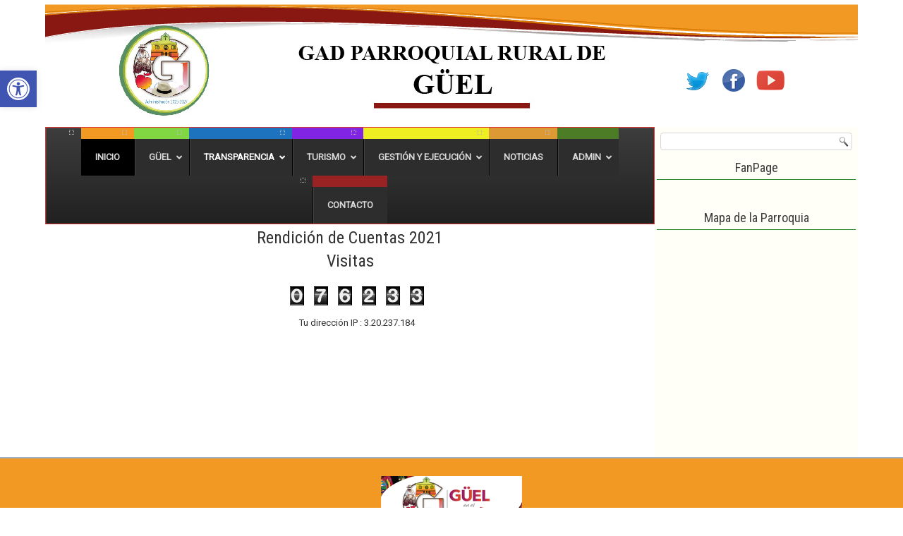

--- FILE ---
content_type: text/html; charset=UTF-8
request_url: https://guel.gob.ec/azuay/rendicion-de-cuentas-2021/
body_size: 24357
content:
<!DOCTYPE html>
<html lang="es">
<head>
<meta charset="UTF-8" />
<title>Rendición de Cuentas 2021 - GAD parroquial de GuelGAD parroquial de Guel</title>
<!-- Created by Artisteer v4.1.0.60046 -->
<meta name="viewport" content="initial-scale = 1.0, maximum-scale = 1.0, user-scalable = no, width = device-width">
<!--[if lt IE 9]><script src="https://html5shiv.googlecode.com/svn/trunk/html5.js"></script><![endif]-->

<link rel="stylesheet" href="https://guel.gob.ec/azuay/wp-content/themes/guel04/style.css" media="screen" />
<link rel="pingback" href="https://guel.gob.ec/azuay/xmlrpc.php" />
<meta name='robots' content='max-image-preview:large' />
	<style>img:is([sizes="auto" i], [sizes^="auto," i]) { contain-intrinsic-size: 3000px 1500px }</style>
	
<!-- This site is optimized with the Yoast SEO Premium plugin v13.1 - https://yoast.com/wordpress/plugins/seo/ -->
<meta name="robots" content="max-snippet:-1, max-image-preview:large, max-video-preview:-1"/>
<link rel="canonical" href="https://guel.gob.ec/azuay/rendicion-de-cuentas-2021/" />
<meta property="og:locale" content="es_ES" />
<meta property="og:type" content="article" />
<meta property="og:title" content="Rendición de Cuentas 2021 - GAD parroquial de Guel" />
<meta property="og:url" content="https://guel.gob.ec/azuay/rendicion-de-cuentas-2021/" />
<meta property="og:site_name" content="GAD parroquial de Guel" />
<meta name="twitter:card" content="summary_large_image" />
<meta name="twitter:title" content="Rendición de Cuentas 2021 - GAD parroquial de Guel" />
<script type='application/ld+json' class='yoast-schema-graph yoast-schema-graph--main'>{"@context":"https://schema.org","@graph":[{"@type":"Organization","@id":"https://guel.gob.ec/azuay/#organization","name":"GAD Parroquial de Guel Azuay","url":"https://guel.gob.ec/azuay/","sameAs":[],"logo":{"@type":"ImageObject","@id":"https://guel.gob.ec/azuay/#logo","inLanguage":"es","url":"https://guel.gob.ec/azuay/wp-content/uploads/2020/05/logoFooter.png","width":200,"height":150,"caption":"GAD Parroquial de Guel Azuay"},"image":{"@id":"https://guel.gob.ec/azuay/#logo"}},{"@type":"WebSite","@id":"https://guel.gob.ec/azuay/#website","url":"https://guel.gob.ec/azuay/","name":"GAD parroquial de Guel","inLanguage":"es","description":"Sitio Oficial del GAD Parroquial de Guel Azuay","publisher":{"@id":"https://guel.gob.ec/azuay/#organization"},"potentialAction":{"@type":"SearchAction","target":"https://guel.gob.ec/azuay/?s={search_term_string}","query-input":"required name=search_term_string"}},{"@type":"WebPage","@id":"https://guel.gob.ec/azuay/rendicion-de-cuentas-2021/#webpage","url":"https://guel.gob.ec/azuay/rendicion-de-cuentas-2021/","name":"Rendici\u00f3n de Cuentas 2021 - GAD parroquial de Guel","isPartOf":{"@id":"https://guel.gob.ec/azuay/#website"},"inLanguage":"es","datePublished":"2021-01-08T14:56:58+00:00","dateModified":"2021-01-08T14:56:58+00:00"}]}</script>
<!-- / Yoast SEO Premium plugin. -->

<link rel='dns-prefetch' href='//fonts.googleapis.com' />
<link rel="alternate" type="application/rss+xml" title="GAD parroquial de Guel &raquo; Feed" href="https://guel.gob.ec/azuay/feed/" />
<link rel="alternate" type="application/rss+xml" title="GAD parroquial de Guel &raquo; Feed de los comentarios" href="https://guel.gob.ec/azuay/comments/feed/" />
<script type="text/javascript">
/* <![CDATA[ */
window._wpemojiSettings = {"baseUrl":"https:\/\/s.w.org\/images\/core\/emoji\/15.0.3\/72x72\/","ext":".png","svgUrl":"https:\/\/s.w.org\/images\/core\/emoji\/15.0.3\/svg\/","svgExt":".svg","source":{"concatemoji":"https:\/\/guel.gob.ec\/azuay\/wp-includes\/js\/wp-emoji-release.min.js?ver=a0d2273d6803edf2fa16bff7df15493b"}};
/*! This file is auto-generated */
!function(i,n){var o,s,e;function c(e){try{var t={supportTests:e,timestamp:(new Date).valueOf()};sessionStorage.setItem(o,JSON.stringify(t))}catch(e){}}function p(e,t,n){e.clearRect(0,0,e.canvas.width,e.canvas.height),e.fillText(t,0,0);var t=new Uint32Array(e.getImageData(0,0,e.canvas.width,e.canvas.height).data),r=(e.clearRect(0,0,e.canvas.width,e.canvas.height),e.fillText(n,0,0),new Uint32Array(e.getImageData(0,0,e.canvas.width,e.canvas.height).data));return t.every(function(e,t){return e===r[t]})}function u(e,t,n){switch(t){case"flag":return n(e,"\ud83c\udff3\ufe0f\u200d\u26a7\ufe0f","\ud83c\udff3\ufe0f\u200b\u26a7\ufe0f")?!1:!n(e,"\ud83c\uddfa\ud83c\uddf3","\ud83c\uddfa\u200b\ud83c\uddf3")&&!n(e,"\ud83c\udff4\udb40\udc67\udb40\udc62\udb40\udc65\udb40\udc6e\udb40\udc67\udb40\udc7f","\ud83c\udff4\u200b\udb40\udc67\u200b\udb40\udc62\u200b\udb40\udc65\u200b\udb40\udc6e\u200b\udb40\udc67\u200b\udb40\udc7f");case"emoji":return!n(e,"\ud83d\udc26\u200d\u2b1b","\ud83d\udc26\u200b\u2b1b")}return!1}function f(e,t,n){var r="undefined"!=typeof WorkerGlobalScope&&self instanceof WorkerGlobalScope?new OffscreenCanvas(300,150):i.createElement("canvas"),a=r.getContext("2d",{willReadFrequently:!0}),o=(a.textBaseline="top",a.font="600 32px Arial",{});return e.forEach(function(e){o[e]=t(a,e,n)}),o}function t(e){var t=i.createElement("script");t.src=e,t.defer=!0,i.head.appendChild(t)}"undefined"!=typeof Promise&&(o="wpEmojiSettingsSupports",s=["flag","emoji"],n.supports={everything:!0,everythingExceptFlag:!0},e=new Promise(function(e){i.addEventListener("DOMContentLoaded",e,{once:!0})}),new Promise(function(t){var n=function(){try{var e=JSON.parse(sessionStorage.getItem(o));if("object"==typeof e&&"number"==typeof e.timestamp&&(new Date).valueOf()<e.timestamp+604800&&"object"==typeof e.supportTests)return e.supportTests}catch(e){}return null}();if(!n){if("undefined"!=typeof Worker&&"undefined"!=typeof OffscreenCanvas&&"undefined"!=typeof URL&&URL.createObjectURL&&"undefined"!=typeof Blob)try{var e="postMessage("+f.toString()+"("+[JSON.stringify(s),u.toString(),p.toString()].join(",")+"));",r=new Blob([e],{type:"text/javascript"}),a=new Worker(URL.createObjectURL(r),{name:"wpTestEmojiSupports"});return void(a.onmessage=function(e){c(n=e.data),a.terminate(),t(n)})}catch(e){}c(n=f(s,u,p))}t(n)}).then(function(e){for(var t in e)n.supports[t]=e[t],n.supports.everything=n.supports.everything&&n.supports[t],"flag"!==t&&(n.supports.everythingExceptFlag=n.supports.everythingExceptFlag&&n.supports[t]);n.supports.everythingExceptFlag=n.supports.everythingExceptFlag&&!n.supports.flag,n.DOMReady=!1,n.readyCallback=function(){n.DOMReady=!0}}).then(function(){return e}).then(function(){var e;n.supports.everything||(n.readyCallback(),(e=n.source||{}).concatemoji?t(e.concatemoji):e.wpemoji&&e.twemoji&&(t(e.twemoji),t(e.wpemoji)))}))}((window,document),window._wpemojiSettings);
/* ]]> */
</script>
<link rel='stylesheet' id='twb-open-sans-css' href='https://fonts.googleapis.com/css?family=Open+Sans%3A300%2C400%2C500%2C600%2C700%2C800&#038;display=swap&#038;ver=a0d2273d6803edf2fa16bff7df15493b' type='text/css' media='all' />
<link rel='stylesheet' id='twb-global-css' href='https://guel.gob.ec/azuay/wp-content/plugins/wd-facebook-feed/booster/assets/css/global.css?ver=1.0.0' type='text/css' media='all' />
<style id='wp-emoji-styles-inline-css' type='text/css'>

	img.wp-smiley, img.emoji {
		display: inline !important;
		border: none !important;
		box-shadow: none !important;
		height: 1em !important;
		width: 1em !important;
		margin: 0 0.07em !important;
		vertical-align: -0.1em !important;
		background: none !important;
		padding: 0 !important;
	}
</style>
<link rel='stylesheet' id='wp-block-library-css' href='https://guel.gob.ec/azuay/wp-includes/css/dist/block-library/style.min.css?ver=a0d2273d6803edf2fa16bff7df15493b' type='text/css' media='all' />
<style id='esf-fb-halfwidth-style-inline-css' type='text/css'>
.wp-block-create-block-easy-social-feed-facebook-carousel{background-color:#21759b;color:#fff;padding:2px}

</style>
<style id='esf-fb-fullwidth-style-inline-css' type='text/css'>
.wp-block-create-block-easy-social-feed-facebook-carousel{background-color:#21759b;color:#fff;padding:2px}

</style>
<style id='esf-fb-thumbnail-style-inline-css' type='text/css'>
.wp-block-create-block-easy-social-feed-facebook-carousel{background-color:#21759b;color:#fff;padding:2px}

</style>
<style id='classic-theme-styles-inline-css' type='text/css'>
/*! This file is auto-generated */
.wp-block-button__link{color:#fff;background-color:#32373c;border-radius:9999px;box-shadow:none;text-decoration:none;padding:calc(.667em + 2px) calc(1.333em + 2px);font-size:1.125em}.wp-block-file__button{background:#32373c;color:#fff;text-decoration:none}
</style>
<style id='global-styles-inline-css' type='text/css'>
:root{--wp--preset--aspect-ratio--square: 1;--wp--preset--aspect-ratio--4-3: 4/3;--wp--preset--aspect-ratio--3-4: 3/4;--wp--preset--aspect-ratio--3-2: 3/2;--wp--preset--aspect-ratio--2-3: 2/3;--wp--preset--aspect-ratio--16-9: 16/9;--wp--preset--aspect-ratio--9-16: 9/16;--wp--preset--color--black: #000000;--wp--preset--color--cyan-bluish-gray: #abb8c3;--wp--preset--color--white: #ffffff;--wp--preset--color--pale-pink: #f78da7;--wp--preset--color--vivid-red: #cf2e2e;--wp--preset--color--luminous-vivid-orange: #ff6900;--wp--preset--color--luminous-vivid-amber: #fcb900;--wp--preset--color--light-green-cyan: #7bdcb5;--wp--preset--color--vivid-green-cyan: #00d084;--wp--preset--color--pale-cyan-blue: #8ed1fc;--wp--preset--color--vivid-cyan-blue: #0693e3;--wp--preset--color--vivid-purple: #9b51e0;--wp--preset--gradient--vivid-cyan-blue-to-vivid-purple: linear-gradient(135deg,rgba(6,147,227,1) 0%,rgb(155,81,224) 100%);--wp--preset--gradient--light-green-cyan-to-vivid-green-cyan: linear-gradient(135deg,rgb(122,220,180) 0%,rgb(0,208,130) 100%);--wp--preset--gradient--luminous-vivid-amber-to-luminous-vivid-orange: linear-gradient(135deg,rgba(252,185,0,1) 0%,rgba(255,105,0,1) 100%);--wp--preset--gradient--luminous-vivid-orange-to-vivid-red: linear-gradient(135deg,rgba(255,105,0,1) 0%,rgb(207,46,46) 100%);--wp--preset--gradient--very-light-gray-to-cyan-bluish-gray: linear-gradient(135deg,rgb(238,238,238) 0%,rgb(169,184,195) 100%);--wp--preset--gradient--cool-to-warm-spectrum: linear-gradient(135deg,rgb(74,234,220) 0%,rgb(151,120,209) 20%,rgb(207,42,186) 40%,rgb(238,44,130) 60%,rgb(251,105,98) 80%,rgb(254,248,76) 100%);--wp--preset--gradient--blush-light-purple: linear-gradient(135deg,rgb(255,206,236) 0%,rgb(152,150,240) 100%);--wp--preset--gradient--blush-bordeaux: linear-gradient(135deg,rgb(254,205,165) 0%,rgb(254,45,45) 50%,rgb(107,0,62) 100%);--wp--preset--gradient--luminous-dusk: linear-gradient(135deg,rgb(255,203,112) 0%,rgb(199,81,192) 50%,rgb(65,88,208) 100%);--wp--preset--gradient--pale-ocean: linear-gradient(135deg,rgb(255,245,203) 0%,rgb(182,227,212) 50%,rgb(51,167,181) 100%);--wp--preset--gradient--electric-grass: linear-gradient(135deg,rgb(202,248,128) 0%,rgb(113,206,126) 100%);--wp--preset--gradient--midnight: linear-gradient(135deg,rgb(2,3,129) 0%,rgb(40,116,252) 100%);--wp--preset--font-size--small: 13px;--wp--preset--font-size--medium: 20px;--wp--preset--font-size--large: 36px;--wp--preset--font-size--x-large: 42px;--wp--preset--spacing--20: 0.44rem;--wp--preset--spacing--30: 0.67rem;--wp--preset--spacing--40: 1rem;--wp--preset--spacing--50: 1.5rem;--wp--preset--spacing--60: 2.25rem;--wp--preset--spacing--70: 3.38rem;--wp--preset--spacing--80: 5.06rem;--wp--preset--shadow--natural: 6px 6px 9px rgba(0, 0, 0, 0.2);--wp--preset--shadow--deep: 12px 12px 50px rgba(0, 0, 0, 0.4);--wp--preset--shadow--sharp: 6px 6px 0px rgba(0, 0, 0, 0.2);--wp--preset--shadow--outlined: 6px 6px 0px -3px rgba(255, 255, 255, 1), 6px 6px rgba(0, 0, 0, 1);--wp--preset--shadow--crisp: 6px 6px 0px rgba(0, 0, 0, 1);}:where(.is-layout-flex){gap: 0.5em;}:where(.is-layout-grid){gap: 0.5em;}body .is-layout-flex{display: flex;}.is-layout-flex{flex-wrap: wrap;align-items: center;}.is-layout-flex > :is(*, div){margin: 0;}body .is-layout-grid{display: grid;}.is-layout-grid > :is(*, div){margin: 0;}:where(.wp-block-columns.is-layout-flex){gap: 2em;}:where(.wp-block-columns.is-layout-grid){gap: 2em;}:where(.wp-block-post-template.is-layout-flex){gap: 1.25em;}:where(.wp-block-post-template.is-layout-grid){gap: 1.25em;}.has-black-color{color: var(--wp--preset--color--black) !important;}.has-cyan-bluish-gray-color{color: var(--wp--preset--color--cyan-bluish-gray) !important;}.has-white-color{color: var(--wp--preset--color--white) !important;}.has-pale-pink-color{color: var(--wp--preset--color--pale-pink) !important;}.has-vivid-red-color{color: var(--wp--preset--color--vivid-red) !important;}.has-luminous-vivid-orange-color{color: var(--wp--preset--color--luminous-vivid-orange) !important;}.has-luminous-vivid-amber-color{color: var(--wp--preset--color--luminous-vivid-amber) !important;}.has-light-green-cyan-color{color: var(--wp--preset--color--light-green-cyan) !important;}.has-vivid-green-cyan-color{color: var(--wp--preset--color--vivid-green-cyan) !important;}.has-pale-cyan-blue-color{color: var(--wp--preset--color--pale-cyan-blue) !important;}.has-vivid-cyan-blue-color{color: var(--wp--preset--color--vivid-cyan-blue) !important;}.has-vivid-purple-color{color: var(--wp--preset--color--vivid-purple) !important;}.has-black-background-color{background-color: var(--wp--preset--color--black) !important;}.has-cyan-bluish-gray-background-color{background-color: var(--wp--preset--color--cyan-bluish-gray) !important;}.has-white-background-color{background-color: var(--wp--preset--color--white) !important;}.has-pale-pink-background-color{background-color: var(--wp--preset--color--pale-pink) !important;}.has-vivid-red-background-color{background-color: var(--wp--preset--color--vivid-red) !important;}.has-luminous-vivid-orange-background-color{background-color: var(--wp--preset--color--luminous-vivid-orange) !important;}.has-luminous-vivid-amber-background-color{background-color: var(--wp--preset--color--luminous-vivid-amber) !important;}.has-light-green-cyan-background-color{background-color: var(--wp--preset--color--light-green-cyan) !important;}.has-vivid-green-cyan-background-color{background-color: var(--wp--preset--color--vivid-green-cyan) !important;}.has-pale-cyan-blue-background-color{background-color: var(--wp--preset--color--pale-cyan-blue) !important;}.has-vivid-cyan-blue-background-color{background-color: var(--wp--preset--color--vivid-cyan-blue) !important;}.has-vivid-purple-background-color{background-color: var(--wp--preset--color--vivid-purple) !important;}.has-black-border-color{border-color: var(--wp--preset--color--black) !important;}.has-cyan-bluish-gray-border-color{border-color: var(--wp--preset--color--cyan-bluish-gray) !important;}.has-white-border-color{border-color: var(--wp--preset--color--white) !important;}.has-pale-pink-border-color{border-color: var(--wp--preset--color--pale-pink) !important;}.has-vivid-red-border-color{border-color: var(--wp--preset--color--vivid-red) !important;}.has-luminous-vivid-orange-border-color{border-color: var(--wp--preset--color--luminous-vivid-orange) !important;}.has-luminous-vivid-amber-border-color{border-color: var(--wp--preset--color--luminous-vivid-amber) !important;}.has-light-green-cyan-border-color{border-color: var(--wp--preset--color--light-green-cyan) !important;}.has-vivid-green-cyan-border-color{border-color: var(--wp--preset--color--vivid-green-cyan) !important;}.has-pale-cyan-blue-border-color{border-color: var(--wp--preset--color--pale-cyan-blue) !important;}.has-vivid-cyan-blue-border-color{border-color: var(--wp--preset--color--vivid-cyan-blue) !important;}.has-vivid-purple-border-color{border-color: var(--wp--preset--color--vivid-purple) !important;}.has-vivid-cyan-blue-to-vivid-purple-gradient-background{background: var(--wp--preset--gradient--vivid-cyan-blue-to-vivid-purple) !important;}.has-light-green-cyan-to-vivid-green-cyan-gradient-background{background: var(--wp--preset--gradient--light-green-cyan-to-vivid-green-cyan) !important;}.has-luminous-vivid-amber-to-luminous-vivid-orange-gradient-background{background: var(--wp--preset--gradient--luminous-vivid-amber-to-luminous-vivid-orange) !important;}.has-luminous-vivid-orange-to-vivid-red-gradient-background{background: var(--wp--preset--gradient--luminous-vivid-orange-to-vivid-red) !important;}.has-very-light-gray-to-cyan-bluish-gray-gradient-background{background: var(--wp--preset--gradient--very-light-gray-to-cyan-bluish-gray) !important;}.has-cool-to-warm-spectrum-gradient-background{background: var(--wp--preset--gradient--cool-to-warm-spectrum) !important;}.has-blush-light-purple-gradient-background{background: var(--wp--preset--gradient--blush-light-purple) !important;}.has-blush-bordeaux-gradient-background{background: var(--wp--preset--gradient--blush-bordeaux) !important;}.has-luminous-dusk-gradient-background{background: var(--wp--preset--gradient--luminous-dusk) !important;}.has-pale-ocean-gradient-background{background: var(--wp--preset--gradient--pale-ocean) !important;}.has-electric-grass-gradient-background{background: var(--wp--preset--gradient--electric-grass) !important;}.has-midnight-gradient-background{background: var(--wp--preset--gradient--midnight) !important;}.has-small-font-size{font-size: var(--wp--preset--font-size--small) !important;}.has-medium-font-size{font-size: var(--wp--preset--font-size--medium) !important;}.has-large-font-size{font-size: var(--wp--preset--font-size--large) !important;}.has-x-large-font-size{font-size: var(--wp--preset--font-size--x-large) !important;}
:where(.wp-block-post-template.is-layout-flex){gap: 1.25em;}:where(.wp-block-post-template.is-layout-grid){gap: 1.25em;}
:where(.wp-block-columns.is-layout-flex){gap: 2em;}:where(.wp-block-columns.is-layout-grid){gap: 2em;}
:root :where(.wp-block-pullquote){font-size: 1.5em;line-height: 1.6;}
</style>
<link rel='stylesheet' id='cpsh-shortcodes-css' href='https://guel.gob.ec/azuay/wp-content/plugins/column-shortcodes//assets/css/shortcodes.css?ver=1.0.1' type='text/css' media='all' />
<link rel='stylesheet' id='contact-form-7-css' href='https://guel.gob.ec/azuay/wp-content/plugins/contact-form-7/includes/css/styles.css?ver=6.0.2' type='text/css' media='all' />
<style id='contact-form-7-inline-css' type='text/css'>
.wpcf7 .wpcf7-recaptcha iframe {margin-bottom: 0;}.wpcf7 .wpcf7-recaptcha[data-align="center"] > div {margin: 0 auto;}.wpcf7 .wpcf7-recaptcha[data-align="right"] > div {margin: 0 0 0 auto;}
</style>
<link rel='stylesheet' id='cntctfrm_form_style-css' href='https://guel.gob.ec/azuay/wp-content/plugins/contact-form-plugin/css/form_style.css?ver=4.3.2' type='text/css' media='all' />
<link rel='stylesheet' id='easy-facebook-likebox-custom-fonts-css' href='https://guel.gob.ec/azuay/wp-content/plugins/easy-facebook-likebox/frontend/assets/css/esf-custom-fonts.css?ver=a0d2273d6803edf2fa16bff7df15493b' type='text/css' media='all' />
<link rel='stylesheet' id='easy-facebook-likebox-popup-styles-css' href='https://guel.gob.ec/azuay/wp-content/plugins/easy-facebook-likebox/facebook/frontend/assets/css/esf-free-popup.css?ver=6.6.3' type='text/css' media='all' />
<link rel='stylesheet' id='easy-facebook-likebox-frontend-css' href='https://guel.gob.ec/azuay/wp-content/plugins/easy-facebook-likebox/facebook/frontend/assets/css/easy-facebook-likebox-frontend.css?ver=6.6.3' type='text/css' media='all' />
<link rel='stylesheet' id='easy-facebook-likebox-customizer-style-css' href='https://guel.gob.ec/azuay/wp-admin/admin-ajax.php?action=easy-facebook-likebox-customizer-style&#038;ver=6.6.3' type='text/css' media='all' />
<link rel='stylesheet' id='ffwd_frontend-css' href='https://guel.gob.ec/azuay/wp-content/plugins/wd-facebook-feed/css/ffwd_frontend.css?ver=1.1.21' type='text/css' media='all' />
<link rel='stylesheet' id='ffwd_fonts-css' href='https://guel.gob.ec/azuay/wp-content/plugins/wd-facebook-feed/css/fonts.css?ver=1.1.21' type='text/css' media='all' />
<link rel='stylesheet' id='ffwd_mCustomScrollbar-css' href='https://guel.gob.ec/azuay/wp-content/plugins/wd-facebook-feed/css/jquery.mCustomScrollbar.css?ver=1.1.21' type='text/css' media='all' />
<link rel='stylesheet' id='hamburger.css-css' href='https://guel.gob.ec/azuay/wp-content/plugins/wp-responsive-menu/assets/css/wpr-hamburger.css?ver=3.1.8' type='text/css' media='all' />
<link rel='stylesheet' id='wprmenu.css-css' href='https://guel.gob.ec/azuay/wp-content/plugins/wp-responsive-menu/assets/css/wprmenu.css?ver=3.1.8' type='text/css' media='all' />
<style id='wprmenu.css-inline-css' type='text/css'>
@media only screen and ( max-width: 1000px ) {html body div.wprm-wrapper {overflow: scroll;}#wprmenu_bar {background-image: url();background-size: cover ;background-repeat: repeat;}#wprmenu_bar {background-color: #0D0D0D;}html body div#mg-wprm-wrap .wpr_submit .icon.icon-search {color: #FFFFFF;}#wprmenu_bar .menu_title,#wprmenu_bar .wprmenu_icon_menu,#wprmenu_bar .menu_title a {color: #F2F2F2;}#wprmenu_bar .menu_title a {font-size: 20px;font-weight: normal;}#mg-wprm-wrap li.menu-item a {font-size: 15px;text-transform: uppercase;font-weight: normal;}#mg-wprm-wrap li.menu-item-has-children ul.sub-menu a {font-size: 15px;text-transform: uppercase;font-weight: normal;}#mg-wprm-wrap li.current-menu-item > a {background: #d53f3f;}#mg-wprm-wrap li.current-menu-item > a,#mg-wprm-wrap li.current-menu-item span.wprmenu_icon{color: #FFFFFF !important;}#mg-wprm-wrap {background-color: #2E2E2E;}.cbp-spmenu-push-toright,.cbp-spmenu-push-toright .mm-slideout {left: 80% ;}.cbp-spmenu-push-toleft {left: -80% ;}#mg-wprm-wrap.cbp-spmenu-right,#mg-wprm-wrap.cbp-spmenu-left,#mg-wprm-wrap.cbp-spmenu-right.custom,#mg-wprm-wrap.cbp-spmenu-left.custom,.cbp-spmenu-vertical {width: 80%;max-width: 400px;}#mg-wprm-wrap ul#wprmenu_menu_ul li.menu-item a,div#mg-wprm-wrap ul li span.wprmenu_icon {color: #CFCFCF;}#mg-wprm-wrap ul#wprmenu_menu_ul li.menu-item:valid ~ a{color: #FFFFFF;}#mg-wprm-wrap ul#wprmenu_menu_ul li.menu-item a:hover {background: #d53f3f;color: #606060 !important;}div#mg-wprm-wrap ul>li:hover>span.wprmenu_icon {color: #606060 !important;}.wprmenu_bar .hamburger-inner,.wprmenu_bar .hamburger-inner::before,.wprmenu_bar .hamburger-inner::after {background: #FFFFFF;}.wprmenu_bar .hamburger:hover .hamburger-inner,.wprmenu_bar .hamburger:hover .hamburger-inner::before,.wprmenu_bar .hamburger:hover .hamburger-inner::after {background: #FFFFFF;}div.wprmenu_bar div.hamburger{padding-right: 6px !important;}#wprmenu_menu.left {width:80%;left: -80%;right: auto;}#wprmenu_menu.right {width:80%;right: -80%;left: auto;}html body div#wprmenu_bar {height : px;}#mg-wprm-wrap.cbp-spmenu-left,#mg-wprm-wrap.cbp-spmenu-right,#mg-widgetmenu-wrap.cbp-spmenu-widget-left,#mg-widgetmenu-wrap.cbp-spmenu-widget-right {top: px !important;}.wprmenu_bar .hamburger {float: left;}.wprmenu_bar #custom_menu_icon.hamburger {top: 0px;left: 0px;float: left !important;background-color: #CCCCCC;}.wpr_custom_menu #custom_menu_icon {display: block;}html { padding-top: 42px !important; }#wprmenu_bar,#mg-wprm-wrap { display: block; }div#wpadminbar { position: fixed; }}
</style>
<link rel='stylesheet' id='wpr_icons-css' href='https://guel.gob.ec/azuay/wp-content/plugins/wp-responsive-menu/inc/assets/icons/wpr-icons.css?ver=3.1.8' type='text/css' media='all' />
<link rel='stylesheet' id='esf-custom-fonts-css' href='https://guel.gob.ec/azuay/wp-content/plugins/easy-facebook-likebox/frontend/assets/css/esf-custom-fonts.css?ver=a0d2273d6803edf2fa16bff7df15493b' type='text/css' media='all' />
<link rel='stylesheet' id='esf-insta-frontend-css' href='https://guel.gob.ec/azuay/wp-content/plugins/easy-facebook-likebox//instagram/frontend/assets/css/esf-insta-frontend.css?ver=a0d2273d6803edf2fa16bff7df15493b' type='text/css' media='all' />
<link rel='stylesheet' id='esf-insta-customizer-style-css' href='https://guel.gob.ec/azuay/wp-admin/admin-ajax.php?action=esf-insta-customizer-style&#038;ver=a0d2273d6803edf2fa16bff7df15493b' type='text/css' media='all' />
<link rel='stylesheet' id='pojo-a11y-css' href='https://guel.gob.ec/azuay/wp-content/plugins/pojo-accessibility/assets/css/style.min.css?ver=1.0.0' type='text/css' media='all' />
<link rel='stylesheet' id='spinkit-css' href='https://guel.gob.ec/azuay/wp-content/plugins/wp-pleasewait/assets/spinkit.min.css?ver=2.0.1' type='text/css' media='all' />
<link rel='stylesheet' id='please-wait-style-css' href='https://guel.gob.ec/azuay/wp-content/plugins/wp-pleasewait/assets/please-wait.min.css?ver=0.0.5' type='text/css' media='all' />
<link rel='stylesheet' id='ubermenu-css' href='https://guel.gob.ec/azuay/wp-content/plugins/ubermenu/pro/assets/css/ubermenu.min.css?ver=3.7.8' type='text/css' media='all' />
<link rel='stylesheet' id='ubermenu-black-white-2-css' href='https://guel.gob.ec/azuay/wp-content/plugins/ubermenu/assets/css/skins/blackwhite2.css?ver=a0d2273d6803edf2fa16bff7df15493b' type='text/css' media='all' />
<link rel='stylesheet' id='ubermenu-font-awesome-all-css' href='https://guel.gob.ec/azuay/wp-content/plugins/ubermenu/assets/fontawesome/css/all.min.css?ver=a0d2273d6803edf2fa16bff7df15493b' type='text/css' media='all' />
<link rel='stylesheet' id='lgc-unsemantic-grid-responsive-tablet-css' href='https://guel.gob.ec/azuay/wp-content/plugins/lightweight-grid-columns/css/unsemantic-grid-responsive-tablet.css?ver=1.0' type='text/css' media='all' />
<link rel='stylesheet' id='bsf-Defaults-css' href='https://guel.gob.ec/azuay/wp-content/uploads/smile_fonts/Defaults/Defaults.css?ver=a0d2273d6803edf2fa16bff7df15493b' type='text/css' media='all' />
<!--[if lte IE 7]>
<link rel='stylesheet' id='style.ie7.css-css' href='https://guel.gob.ec/azuay/wp-content/themes/guel04/style.ie7.css?ver=a0d2273d6803edf2fa16bff7df15493b' type='text/css' media='screen' />
<![endif]-->
<link rel='stylesheet' id='style.responsive.css-css' href='https://guel.gob.ec/azuay/wp-content/themes/guel04/style.responsive.css?ver=a0d2273d6803edf2fa16bff7df15493b' type='text/css' media='all' />
<link rel='stylesheet' id='css-css' href='https://fonts.googleapis.com/css?family=Roboto+Condensed%7CRoboto&#038;subset=latin&#038;ver=a0d2273d6803edf2fa16bff7df15493b' type='text/css' media='all' />
<link rel='stylesheet' id='pcs-styles-css' href='https://guel.gob.ec/azuay/wp-content/plugins/post-content-shortcodes/styles/default-styles.css?ver=1.0' type='text/css' media='screen' />
<link rel="stylesheet" type="text/css" href="https://guel.gob.ec/azuay/wp-content/plugins/nextend-smart-slider3-pro/library/media/smartslider.min.css?1563111322" media="all" />
<style type="text/css">.n2-ss-spinner-simple-white-container {
    position: absolute;
    top: 50%;
    left: 50%;
    margin: -20px;
    background: #fff;
    width: 20px;
    height: 20px;
    padding: 10px;
    border-radius: 50%;
    z-index: 1000;
}

.n2-ss-spinner-simple-white {
  outline: 1px solid RGBA(0,0,0,0);
  width:100%;
  height: 100%;
}

.n2-ss-spinner-simple-white:before {
    position: absolute;
    top: 50%;
    left: 50%;
    width: 20px;
    height: 20px;
    margin-top: -11px;
    margin-left: -11px;
}

.n2-ss-spinner-simple-white:not(:required):before {
    content: '';
    border-radius: 50%;
    border-top: 2px solid #333;
    border-right: 2px solid transparent;
    animation: n2SimpleWhite .6s linear infinite;
}
@keyframes n2SimpleWhite {
    to {transform: rotate(360deg);}
}</style><script type="text/javascript" src="https://guel.gob.ec/azuay/wp-content/themes/guel04/jquery.js?ver=a0d2273d6803edf2fa16bff7df15493b" id="jquery-js"></script>
<script type="text/javascript" src="https://guel.gob.ec/azuay/wp-content/plugins/wd-facebook-feed/booster/assets/js/circle-progress.js?ver=1.2.2" id="twb-circle-js"></script>
<script type="text/javascript" id="twb-global-js-extra">
/* <![CDATA[ */
var twb = {"nonce":"c780a7d16c","ajax_url":"https:\/\/guel.gob.ec\/azuay\/wp-admin\/admin-ajax.php","plugin_url":"https:\/\/guel.gob.ec\/azuay\/wp-content\/plugins\/wd-facebook-feed\/booster","href":"https:\/\/guel.gob.ec\/azuay\/wp-admin\/admin.php?page=twb_facebook-feed"};
var twb = {"nonce":"c780a7d16c","ajax_url":"https:\/\/guel.gob.ec\/azuay\/wp-admin\/admin-ajax.php","plugin_url":"https:\/\/guel.gob.ec\/azuay\/wp-content\/plugins\/wd-facebook-feed\/booster","href":"https:\/\/guel.gob.ec\/azuay\/wp-admin\/admin.php?page=twb_facebook-feed"};
/* ]]> */
</script>
<script type="text/javascript" src="https://guel.gob.ec/azuay/wp-content/plugins/wd-facebook-feed/booster/assets/js/global.js?ver=1.0.0" id="twb-global-js"></script>
<script type="text/javascript" src="https://guel.gob.ec/azuay/wp-content/plugins/easy-facebook-likebox/facebook/frontend/assets/js/esf-free-popup.min.js?ver=6.6.3" id="easy-facebook-likebox-popup-script-js"></script>
<script type="text/javascript" id="easy-facebook-likebox-public-script-js-extra">
/* <![CDATA[ */
var public_ajax = {"ajax_url":"https:\/\/guel.gob.ec\/azuay\/wp-admin\/admin-ajax.php","efbl_is_fb_pro":""};
/* ]]> */
</script>
<script type="text/javascript" src="https://guel.gob.ec/azuay/wp-content/plugins/easy-facebook-likebox/facebook/frontend/assets/js/public.js?ver=6.6.3" id="easy-facebook-likebox-public-script-js"></script>
<script type="text/javascript" id="ffwd_cache-js-extra">
/* <![CDATA[ */
var ffwd_cache = {"ajax_url":"https:\/\/guel.gob.ec\/azuay\/wp-admin\/admin-ajax.php","update_data":"[{\"id\":\"1\",\"name\":\"GAD Guel\",\"type\":\"page\",\"content_type\":\"timeline\",\"content\":\"statuses,photos,videos,links,events\",\"content_url\":\"https:\\\/\\\/www.facebook.com\\\/Gobierno-Aut%C3%B3nomo-Parroquial-G%C3%9CEL-294725660937371\\\/\",\"timeline_type\":\"feed\",\"from\":\"294725660937371\",\"limit\":\"10\",\"app_id\":\"\",\"app_secret\":\"\",\"exist_access\":\"1\",\"access_token\":\"1337518309701023|118cb47c5661be524a50a597ea013c85\",\"order\":\"1\",\"published\":\"1\",\"update_mode\":\"keep_old\",\"fb_view_type\":\"blog_style\",\"theme\":\"0\",\"masonry_hor_ver\":\"vertical\",\"image_max_columns\":\"5\",\"thumb_width\":\"200\",\"thumb_height\":\"150\",\"thumb_comments\":\"1\",\"thumb_likes\":\"1\",\"thumb_name\":\"1\",\"blog_style_width\":\"700\",\"blog_style_height\":\"\",\"blog_style_view_type\":\"1\",\"blog_style_comments\":\"1\",\"blog_style_likes\":\"1\",\"blog_style_message_desc\":\"1\",\"blog_style_shares\":\"1\",\"blog_style_shares_butt\":\"0\",\"blog_style_facebook\":\"0\",\"blog_style_twitter\":\"0\",\"blog_style_google\":\"0\",\"blog_style_author\":\"1\",\"blog_style_name\":\"1\",\"blog_style_place_name\":\"1\",\"fb_name\":\"0\",\"fb_plugin\":\"0\",\"album_max_columns\":\"5\",\"album_title\":\"show\",\"album_thumb_width\":\"200\",\"album_thumb_height\":\"150\",\"album_image_max_columns\":\"5\",\"album_image_thumb_width\":\"200\",\"album_image_thumb_height\":\"150\",\"pagination_type\":\"1\",\"objects_per_page\":\"10\",\"popup_fullscreen\":\"0\",\"popup_width\":\"800\",\"popup_height\":\"600\",\"popup_effect\":\"fade\",\"popup_autoplay\":\"0\",\"open_commentbox\":\"1\",\"popup_interval\":\"5\",\"popup_enable_filmstrip\":\"0\",\"popup_filmstrip_height\":\"70\",\"popup_comments\":\"1\",\"popup_likes\":\"1\",\"popup_shares\":\"1\",\"popup_author\":\"1\",\"popup_name\":\"1\",\"popup_place_name\":\"1\",\"popup_enable_ctrl_btn\":\"1\",\"popup_enable_fullscreen\":\"1\",\"popup_enable_info_btn\":\"0\",\"popup_message_desc\":\"1\",\"popup_enable_facebook\":\"0\",\"popup_enable_twitter\":\"0\",\"popup_enable_google\":\"0\",\"view_on_fb\":\"1\",\"post_text_length\":\"200\",\"event_street\":\"1\",\"event_city\":\"1\",\"event_country\":\"1\",\"event_zip\":\"1\",\"event_map\":\"1\",\"event_date\":\"1\",\"event_desp_length\":\"200\",\"comments_replies\":\"1\",\"comments_filter\":\"toplevel\",\"comments_order\":\"chronological\",\"page_plugin_pos\":\"bottom\",\"page_plugin_fans\":\"1\",\"page_plugin_cover\":\"1\",\"page_plugin_header\":\"0\",\"page_plugin_width\":\"380\",\"image_onclick_action\":\"lightbox\",\"event_order\":\"0\",\"upcoming_events\":\"0\",\"data_count\":\"118\"}]","need_update":"false"};
/* ]]> */
</script>
<script type="text/javascript" src="https://guel.gob.ec/azuay/wp-content/plugins/wd-facebook-feed/js/ffwd_cache.js?ver=1.1.21" id="ffwd_cache-js"></script>
<script type="text/javascript" id="ffwd_frontend-js-extra">
/* <![CDATA[ */
var ffwd_frontend_text = {"comment_reply":"Reply","view":"View","more_comments":"more comments","year":"year","years":"years","hour":"hour","hours":"hours","months":"months","month":"month","weeks":"weeks","week":"week","days":"days","day":"day","minutes":"minutes","minute":"minute","seconds":"seconds","second":"second","ago":"ago","ajax_url":"https:\/\/guel.gob.ec\/azuay\/wp-admin\/admin-ajax.php","and":"and","others":"others"};
/* ]]> */
</script>
<script type="text/javascript" src="https://guel.gob.ec/azuay/wp-content/plugins/wd-facebook-feed/js/ffwd_frontend.js?ver=1.1.21" id="ffwd_frontend-js"></script>
<script type="text/javascript" src="https://guel.gob.ec/azuay/wp-content/plugins/wd-facebook-feed/js/jquery.mobile.js?ver=1.1.21" id="ffwd_jquery_mobile-js"></script>
<script type="text/javascript" src="https://guel.gob.ec/azuay/wp-content/plugins/wd-facebook-feed/js/jquery.mCustomScrollbar.concat.min.js?ver=1.1.21" id="ffwd_mCustomScrollbar-js"></script>
<script type="text/javascript" src="https://guel.gob.ec/azuay/wp-content/plugins/wd-facebook-feed/js/jquery.fullscreen-0.4.1.js?ver=0.4.1" id="jquery-fullscreen-js"></script>
<script type="text/javascript" id="ffwd_gallery_box-js-extra">
/* <![CDATA[ */
var ffwd_objectL10n = {"ffwd_field_required":"field is required.","ffwd_mail_validation":"This is not a valid email address.","ffwd_search_result":"There are no images matching your search."};
/* ]]> */
</script>
<script type="text/javascript" src="https://guel.gob.ec/azuay/wp-content/plugins/wd-facebook-feed/js/ffwd_gallery_box.js?ver=1.1.21" id="ffwd_gallery_box-js"></script>
<script type="text/javascript" src="https://guel.gob.ec/azuay/wp-content/plugins/wp-responsive-menu/assets/js/modernizr.custom.js?ver=3.1.8" id="modernizr-js"></script>
<script type="text/javascript" src="https://guel.gob.ec/azuay/wp-content/plugins/wp-responsive-menu/assets/js/touchSwipe.js?ver=3.1.8" id="touchSwipe-js"></script>
<script type="text/javascript" id="wprmenu.js-js-extra">
/* <![CDATA[ */
var wprmenu = {"zooming":"yes","from_width":"1000","push_width":"400","menu_width":"80","parent_click":"yes","swipe":"yes","enable_overlay":"","wprmenuDemoId":""};
/* ]]> */
</script>
<script type="text/javascript" src="https://guel.gob.ec/azuay/wp-content/plugins/wp-responsive-menu/assets/js/wprmenu.js?ver=3.1.8" id="wprmenu.js-js"></script>
<script type="text/javascript" src="https://guel.gob.ec/azuay/wp-content/plugins/easy-facebook-likebox/frontend/assets/js/imagesloaded.pkgd.min.js?ver=a0d2273d6803edf2fa16bff7df15493b" id="imagesloaded.pkgd.min-js"></script>
<script type="text/javascript" id="esf-insta-public-js-extra">
/* <![CDATA[ */
var esf_insta = {"ajax_url":"https:\/\/guel.gob.ec\/azuay\/wp-admin\/admin-ajax.php","version":"free","nonce":"960b3e8dca"};
/* ]]> */
</script>
<script type="text/javascript" src="https://guel.gob.ec/azuay/wp-content/plugins/easy-facebook-likebox//instagram/frontend/assets/js/esf-insta-public.js?ver=1" id="esf-insta-public-js"></script>
<script type="text/javascript" src="https://guel.gob.ec/azuay/wp-content/plugins/wp-pleasewait/assets/please-wait.min.js?ver=0.0.5" id="please-wait-js-js"></script>
<script type="text/javascript" src="https://guel.gob.ec/azuay/wp-content/themes/guel04/jquery-migrate-1.1.1.js?ver=a0d2273d6803edf2fa16bff7df15493b" id="jquery_migrate-js"></script>
<script type="text/javascript" src="https://guel.gob.ec/azuay/wp-content/themes/guel04/script.js?ver=a0d2273d6803edf2fa16bff7df15493b" id="script.js-js"></script>
<script type="text/javascript" src="https://guel.gob.ec/azuay/wp-content/themes/guel04/script.responsive.js?ver=a0d2273d6803edf2fa16bff7df15493b" id="script.responsive.js-js"></script>
<link rel="https://api.w.org/" href="https://guel.gob.ec/azuay/wp-json/" /><link rel="alternate" title="JSON" type="application/json" href="https://guel.gob.ec/azuay/wp-json/wp/v2/pages/937" /><link rel="EditURI" type="application/rsd+xml" title="RSD" href="https://guel.gob.ec/azuay/xmlrpc.php?rsd" />
<link rel='shortlink' href='https://guel.gob.ec/azuay/?p=937' />
<link rel="alternate" title="oEmbed (JSON)" type="application/json+oembed" href="https://guel.gob.ec/azuay/wp-json/oembed/1.0/embed?url=https%3A%2F%2Fguel.gob.ec%2Fazuay%2Frendicion-de-cuentas-2021%2F" />
<link rel="alternate" title="oEmbed (XML)" type="text/xml+oembed" href="https://guel.gob.ec/azuay/wp-json/oembed/1.0/embed?url=https%3A%2F%2Fguel.gob.ec%2Fazuay%2Frendicion-de-cuentas-2021%2F&#038;format=xml" />
		<!--[if lt IE 9]>
			<link rel="stylesheet" href="https://guel.gob.ec/azuay/wp-content/plugins/lightweight-grid-columns/css/ie.min.css" />
		<![endif]-->
	<style id="ubermenu-custom-generated-css">
/** Font Awesome 4 Compatibility **/
.fa{font-style:normal;font-variant:normal;font-weight:normal;font-family:FontAwesome;}

/** UberMenu Custom Menu Styles (Customizer) **/
/* main */
 .ubermenu-main { border:1px solid #dd3333; }
 .ubermenu.ubermenu-main .ubermenu-item-level-0 { margin:0px; }


/** UberMenu Custom Menu Item Styles (Menu Item Settings) **/
/* 25 */     .ubermenu .ubermenu-item.ubermenu-item-25 > .ubermenu-target { background:#000000; }
             .ubermenu .ubermenu-item.ubermenu-item-25 { background:#f29923; }
/* 85 */     .ubermenu .ubermenu-item.ubermenu-item-85 > .ubermenu-target { background:#2d2d2d; }
             .ubermenu .ubermenu-item.ubermenu-item-85 { background:#81d742; }
/* 29 */     .ubermenu .ubermenu-item.ubermenu-item-29 > .ubermenu-target { background:#2d2d2d; }
             .ubermenu .ubermenu-item.ubermenu-item-29 { background:#992323; }
/* 63 */     .ubermenu .ubermenu-item.ubermenu-item-63 > .ubermenu-target { background:#2d2d2d; }
             .ubermenu .ubermenu-item.ubermenu-item-63 { background:#1e73be; }
/* 88 */     .ubermenu .ubermenu-item.ubermenu-item-88 > .ubermenu-target { background:#2d2d2d; }
             .ubermenu .ubermenu-item.ubermenu-item-88 { background:#8224e3; }
/* 89 */     .ubermenu .ubermenu-item.ubermenu-item-89 > .ubermenu-target { background:#2d2d2d; }
             .ubermenu .ubermenu-item.ubermenu-item-89 { background:#eeee22; }
/* 28 */     .ubermenu .ubermenu-item.ubermenu-item-28 > .ubermenu-target { background:#2d2d2d; }
             .ubermenu .ubermenu-item.ubermenu-item-28 { background:#dd9933; }
/* 890 */    .ubermenu .ubermenu-item.ubermenu-item-890 > .ubermenu-target { background:#2d2d2d; }
             .ubermenu .ubermenu-item.ubermenu-item-890 { background:#4d7c26; }

/* Status: Loaded from Transient */

</style><script type="text/javascript">
(function(url){
	if(/(?:Chrome\/26\.0\.1410\.63 Safari\/537\.31|WordfenceTestMonBot)/.test(navigator.userAgent)){ return; }
	var addEvent = function(evt, handler) {
		if (window.addEventListener) {
			document.addEventListener(evt, handler, false);
		} else if (window.attachEvent) {
			document.attachEvent('on' + evt, handler);
		}
	};
	var removeEvent = function(evt, handler) {
		if (window.removeEventListener) {
			document.removeEventListener(evt, handler, false);
		} else if (window.detachEvent) {
			document.detachEvent('on' + evt, handler);
		}
	};
	var evts = 'contextmenu dblclick drag dragend dragenter dragleave dragover dragstart drop keydown keypress keyup mousedown mousemove mouseout mouseover mouseup mousewheel scroll'.split(' ');
	var logHuman = function() {
		if (window.wfLogHumanRan) { return; }
		window.wfLogHumanRan = true;
		var wfscr = document.createElement('script');
		wfscr.type = 'text/javascript';
		wfscr.async = true;
		wfscr.src = url + '&r=' + Math.random();
		(document.getElementsByTagName('head')[0]||document.getElementsByTagName('body')[0]).appendChild(wfscr);
		for (var i = 0; i < evts.length; i++) {
			removeEvent(evts[i], logHuman);
		}
	};
	for (var i = 0; i < evts.length; i++) {
		addEvent(evts[i], logHuman);
	}
})('//guel.gob.ec/azuay/?wordfence_lh=1&hid=9DFEEAE240B686A4864A1D1870228BA4');
</script>


<meta name="generator" content="Powered by WPBakery Page Builder - drag and drop page builder for WordPress."/>
<!--[if lte IE 9]><link rel="stylesheet" type="text/css" href="https://guel.gob.ec/azuay/wp-content/plugins/js_composer/assets/css/vc_lte_ie9.min.css" media="screen"><![endif]--><style type="text/css">
#pojo-a11y-toolbar .pojo-a11y-toolbar-toggle a{ background-color: #4054b2;	color: #ffffff;}
#pojo-a11y-toolbar .pojo-a11y-toolbar-overlay, #pojo-a11y-toolbar .pojo-a11y-toolbar-overlay ul.pojo-a11y-toolbar-items.pojo-a11y-links{ border-color: #4054b2;}
body.pojo-a11y-focusable a:focus{ outline-style: solid !important;	outline-width: 1px !important;	outline-color: #FF0000 !important;}
#pojo-a11y-toolbar{ top: 100px !important;}
#pojo-a11y-toolbar .pojo-a11y-toolbar-overlay{ background-color: #ffffff;}
#pojo-a11y-toolbar .pojo-a11y-toolbar-overlay ul.pojo-a11y-toolbar-items li.pojo-a11y-toolbar-item a, #pojo-a11y-toolbar .pojo-a11y-toolbar-overlay p.pojo-a11y-toolbar-title{ color: #333333;}
#pojo-a11y-toolbar .pojo-a11y-toolbar-overlay ul.pojo-a11y-toolbar-items li.pojo-a11y-toolbar-item a.active{ background-color: #4054b2;	color: #ffffff;}
@media (max-width: 767px) { #pojo-a11y-toolbar { top: 50px !important; } }</style><link rel="icon" href="https://guel.gob.ec/azuay/wp-content/uploads/2023/07/cropped-logoFooter-32x32.png" sizes="32x32" />
<link rel="icon" href="https://guel.gob.ec/azuay/wp-content/uploads/2023/07/cropped-logoFooter-192x192.png" sizes="192x192" />
<link rel="apple-touch-icon" href="https://guel.gob.ec/azuay/wp-content/uploads/2023/07/cropped-logoFooter-180x180.png" />
<meta name="msapplication-TileImage" content="https://guel.gob.ec/azuay/wp-content/uploads/2023/07/cropped-logoFooter-270x270.png" />
<noscript><style type="text/css"> .wpb_animate_when_almost_visible { opacity: 1; }</style></noscript><script type="text/javascript">(function(){var N=this;N.N2_=N.N2_||{r:[],d:[]},N.N2R=N.N2R||function(){N.N2_.r.push(arguments)},N.N2D=N.N2D||function(){N.N2_.d.push(arguments)}}).call(window);if(!window.n2jQuery){window.n2jQuery={ready:function(cb){console.error('n2jQuery will be deprecated!');N2R(['$'],cb)}}}window.nextend={localization:{},ready:function(cb){console.error('nextend.ready will be deprecated!');N2R('documentReady',function($){cb.call(window,$)})}};nextend.fontsLoaded=false;nextend.fontsLoadedActive=function(){nextend.fontsLoaded=true};var requiredFonts=["Raleway:n3","Raleway:n4"],fontData={google:{families:["Raleway:300,400:latin"]},active:function(){nextend.fontsLoadedActive()},inactive:function(){nextend.fontsLoadedActive()},fontactive:function(f,s){fontData.resolveFont(f+':'+s)},fontinactive:function(f,s){fontData.resolveFont(f+':'+s)},resolveFont:function(n){for(var i=requiredFonts.length-1;i>=0;i--){if(requiredFonts[i]===n){requiredFonts.splice(i,1);break}}if(!requiredFonts.length)nextend.fontsLoadedActive()}};if(typeof WebFontConfig!=='undefined'&&typeof WebFont==='undefined'){var _WebFontConfig=WebFontConfig;for(var k in WebFontConfig){if(k=='active'){fontData.active=function(){nextend.fontsLoadedActive();_WebFontConfig.active()}}else if(k=='inactive'){fontData.inactive=function(){nextend.fontsLoadedActive();_WebFontConfig.inactive()}}else if(k=='fontactive'){fontData.fontactive=function(f,s){fontData.resolveFont(f+':'+s);_WebFontConfig.fontactive.apply(this,arguments)}}else if(k=='fontinactive'){fontData.fontinactive=function(f,s){fontData.resolveFont(f+':'+s);_WebFontConfig.fontinactive.apply(this,arguments)}}else if(k=='google'){if(typeof WebFontConfig.google.families!=='undefined'){for(var i=0;i<WebFontConfig.google.families.length;i++){fontData.google.families.push(WebFontConfig.google.families[i])}}}else{fontData[k]=WebFontConfig[k]}}}fontData.classes=true;fontData.events=true;if(typeof WebFont==='undefined'){window.WebFontConfig=fontData}else{WebFont.load(fontData)}</script><script type="text/javascript" src="https://guel.gob.ec/azuay/wp-content/plugins/nextend-smart-slider3-pro/nextend/media/dist/n2-j.min.js?1563111322"></script>
<script type="text/javascript" src="https://guel.gob.ec/azuay/wp-content/plugins/nextend-smart-slider3-pro/nextend/media/dist/nextend-gsap.min.js?1563111322"></script>
<script type="text/javascript" src="https://guel.gob.ec/azuay/wp-content/plugins/nextend-smart-slider3-pro/nextend/media/dist/nextend-frontend.min.js?1563111322"></script>
<script type="text/javascript" src="https://guel.gob.ec/azuay/wp-content/plugins/nextend-smart-slider3-pro/library/media/dist/smartslider-frontend.min.js?1563111322"></script>
<script type="text/javascript" src="https://guel.gob.ec/azuay/wp-content/plugins/nextend-smart-slider3-pro/library/media/plugins/type/simple/simple/dist/smartslider-simple-type-frontend.min.js?1563111322"></script>
<script type="text/javascript" src="https://guel.gob.ec/azuay/wp-content/plugins/nextend-smart-slider3-pro/nextend/media/dist/nextend-webfontloader.min.js?1563111322"></script>
<script type="text/javascript">N2R('documentReady',function($){nextend.fontsDeferred=$.Deferred();if(nextend.fontsLoaded){nextend.fontsDeferred.resolve()}else{nextend.fontsLoadedActive=function(){nextend.fontsLoaded=true;nextend.fontsDeferred.resolve()};var intercalCounter=0;nextend.fontInterval=setInterval(function(){if(intercalCounter>3||document.documentElement.className.indexOf('wf-active')!==-1){nextend.fontsLoadedActive();clearInterval(nextend.fontInterval)}intercalCounter++},1000)}N2R(["nextend-frontend","smartslider-frontend","nextend-gsap","smartslider-simple-type-frontend"],function(){new N2Classes.SmartSliderSimple('#n2-ss-2',{"admin":false,"translate3d":1,"callbacks":"","background.video.mobile":1,"randomize":{"randomize":0,"randomizeFirst":0},"align":"center","isDelayed":0,"load":{"fade":1,"scroll":0},"playWhenVisible":1,"playWhenVisibleAt":0.5,"responsive":{"desktop":1,"tablet":1,"mobile":1,"onResizeEnabled":true,"type":"auto","downscale":1,"upscale":0,"minimumHeight":0,"maximumHeight":3000,"maximumSlideWidth":3000,"maximumSlideWidthLandscape":3000,"maximumSlideWidthTablet":3000,"maximumSlideWidthTabletLandscape":3000,"maximumSlideWidthMobile":3000,"maximumSlideWidthMobileLandscape":3000,"maximumSlideWidthConstrainHeight":0,"forceFull":0,"forceFullOverflowX":"body","forceFullHorizontalSelector":"","constrainRatio":1,"sliderHeightBasedOn":"real","decreaseSliderHeight":0,"focusUser":1,"deviceModes":{"desktopPortrait":1,"desktopLandscape":0,"tabletPortrait":1,"tabletLandscape":0,"mobilePortrait":1,"mobileLandscape":0},"normalizedDeviceModes":{"unknownUnknown":["unknown","Unknown"],"desktopPortrait":["desktop","Portrait"],"desktopLandscape":["desktop","Portrait"],"tabletPortrait":["tablet","Portrait"],"tabletLandscape":["tablet","Portrait"],"mobilePortrait":["mobile","Portrait"],"mobileLandscape":["mobile","Portrait"]},"verticalRatioModifiers":{"unknownUnknown":1,"desktopPortrait":1,"desktopLandscape":1,"tabletPortrait":1,"tabletLandscape":1,"mobilePortrait":1,"mobileLandscape":1},"minimumFontSizes":{"desktopPortrait":1,"desktopLandscape":1,"tabletPortrait":1,"tabletLandscape":1,"mobilePortrait":1,"mobileLandscape":1},"ratioToDevice":{"Portrait":{"tablet":0.6999999999999999555910790149937383830547332763671875,"mobile":0.5},"Landscape":{"tablet":0,"mobile":0}},"sliderWidthToDevice":{"desktopPortrait":1800,"desktopLandscape":1800,"tabletPortrait":1260,"tabletLandscape":0,"mobilePortrait":900,"mobileLandscape":0},"basedOn":"combined","orientationMode":"width_and_height","overflowHiddenPage":0,"desktopPortraitScreenWidth":1200,"tabletPortraitScreenWidth":800,"mobilePortraitScreenWidth":440,"tabletLandscapeScreenWidth":800,"mobileLandscapeScreenWidth":440,"focus":{"offsetTop":"#wpadminbar","offsetBottom":""}},"controls":{"mousewheel":0,"touch":"horizontal","keyboard":1,"blockCarouselInteraction":1},"lazyLoad":0,"lazyLoadNeighbor":0,"blockrightclick":0,"maintainSession":0,"autoplay":{"enabled":1,"start":1,"duration":4000,"autoplayToSlide":-1,"autoplayToSlideIndex":-1,"allowReStart":0,"pause":{"click":1,"mouse":"0","mediaStarted":1},"resume":{"click":0,"mouse":"0","mediaEnded":1,"slidechanged":0}},"perspective":1000,"layerMode":{"playOnce":0,"playFirstLayer":1,"mode":"skippable","inAnimation":"mainInEnd"},"parallax":{"enabled":1,"mobile":0,"is3D":0,"animate":1,"horizontal":"mouse","vertical":"mouse","origin":"slider","scrollmove":"both"},"postBackgroundAnimations":0,"initCallbacks":["N2D(\"SmartSliderWidgetArrowImage\",function(i,e){function s(e,s,t,h){this.slider=e,this.slider.started(i.proxy(this.start,this,s,t,h))}return s.prototype.start=function(e,s,t){return this.slider.sliderElement.data(\"arrow\")?!1:(this.slider.sliderElement.data(\"arrow\",this),this.deferred=i.Deferred(),this.slider.sliderElement.on(\"SliderDevice\",i.proxy(this.onDevice,this)).trigger(\"addWidget\",this.deferred),this.previous=i(\"#\"+this.slider.elementID+\"-arrow-previous\").on(\"click\",i.proxy(function(i){i.stopPropagation(),this.slider[this.slider.getDirectionPrevious()]()},this)),this.previousResize=this.previous.find(\".n2-resize\"),0===this.previousResize.length&&(this.previousResize=this.previous),this.next=i(\"#\"+this.slider.elementID+\"-arrow-next\").on(\"click\",i.proxy(function(i){i.stopPropagation(),this.slider[this.slider.getDirectionNext()]()},this)),this.nextResize=this.next.find(\".n2-resize\"),0===this.nextResize.length&&(this.nextResize=this.next),this.desktopRatio=e,this.tabletRatio=s,this.mobileRatio=t,void i.when(this.previous.n2imagesLoaded(),this.next.n2imagesLoaded()).always(i.proxy(this.loaded,this)))},s.prototype.loaded=function(){this.previous.css(\"display\",\"inline-block\"),this.previousResize.css(\"display\",\"inline-block\"),this.previousWidth=this.previousResize.width(),this.previousHeight=this.previousResize.height(),this.previousResize.css(\"display\",\"\"),this.previous.css(\"display\",\"\"),this.next.css(\"display\",\"inline-block\"),this.nextResize.css(\"display\",\"inline-block\"),this.nextWidth=this.nextResize.width(),this.nextHeight=this.nextResize.height(),this.nextResize.css(\"display\",\"\"),this.next.css(\"display\",\"\"),this.previousResize.find(\"img\").css(\"width\",\"100%\"),this.nextResize.find(\"img\").css(\"width\",\"100%\"),this.onDevice(null,{device:this.slider.responsive.getDeviceMode()}),this.deferred.resolve()},s.prototype.onDevice=function(i,e){var s=1;switch(e.device){case\"tablet\":s=this.tabletRatio;break;case\"mobile\":s=this.mobileRatio;break;default:s=this.desktopRatio}this.previousResize.width(this.previousWidth*s),this.previousResize.height(this.previousHeight*s),this.nextResize.width(this.nextWidth*s),this.nextResize.height(this.nextHeight*s)},s});","new N2Classes.SmartSliderWidgetArrowImage(this, 1, 0.6999999999999999555910790149937383830547332763671875, 0.5);","N2D(\"SmartSliderWidgetBulletTransition\",function(t,e){function i(e,i){this.slider=e,this.slider.started(t.proxy(this.start,this,i))}return i.prototype.start=function(e){if(this.slider.sliderElement.data(\"bullet\"))return!1;if(this.slider.sliderElement.data(\"bullet\",this),this.axis=\"horizontal\",this.offset=0,this.parameters=e,this.bar=this.slider.sliderElement.find(\".nextend-bullet-bar\"),this.event=\"universalclick\",\"mouseenter\"===this.parameters.action&&(this.event=\"universalenter\"),this.slider.sliderElement.on({slideCountChanged:t.proxy(this.onSlideCountChanged,this),sliderSwitchTo:t.proxy(this.onSlideSwitch,this)}),this.slider.firstSlideReady.done(t.proxy(this.onFirstSlideSet,this)),0===e.overlay){var i=!1;switch(e.area){case 1:i=\"Top\";break;case 12:i=\"Bottom\";break;case 5:i=\"Left\",this.axis=\"vertical\";break;case 8:i=\"Right\",this.axis=\"vertical\"}i&&(this.offset=parseFloat(this.bar.data(\"offset\")),this.slider.responsive.addStaticMargin(i,this))}},i.prototype.onFirstSlideSet=function(t){this.onSlideCountChanged(),this.$dots.eq(t.index).addClass(\"n2-active\").attr(\"aria-current\",\"true\")},i.prototype.onDotClick=function(e,i){this.slider.directionalChangeTo(e),t(i.target).blur()},i.prototype.onSlideSwitch=function(t,e){this.$dots.filter(\".n2-active\").removeClass(\"n2-active\").removeAttr(\"aria-current\"),this.$dots.eq(e).addClass(\"n2-active\").attr(\"aria-current\",\"true\")},i.prototype.isVisible=function(){return this.bar.is(\":visible\")},i.prototype.getSize=function(){return\"horizontal\"===this.axis?this.bar.height()+this.offset:this.bar.width()+this.offset},i.prototype.showThumbnail=function(e,i){var s=this.getThumbnail(e);NextendTween.to(s,.3,{opacity:1}),this.$dots.eq(e).one(\"universalleave.thumbnailleave\",t.proxy(this.hideThumbnail,this,e,s))},i.prototype.hideThumbnail=function(t,e,i){i.stopPropagation(),NextendTween.to(e,.3,{opacity:0,onComplete:function(){e.remove()}})},i.prototype.getThumbnail=function(e){var i=this.$dots.eq(e),s=this.slider.sliderElement.offset(),a=i.offset(),r=i.outerWidth(),o=i.outerHeight(),n=t(\"<div\/>\").append(t(\"<div\/>\").css({width:this.parameters.thumbnailWidth,height:this.parameters.thumbnailHeight,backgroundImage:'url(\"'+this.slider.slides[e].getThumbnail()+'\")'}).addClass(\"n2-ss-bullet-thumbnail\")).addClass(this.parameters.thumbnailStyle).addClass(\"n2-ss-bullet-thumbnail-container\").appendTo(this.slider.sliderElement);switch(this.parameters.thumbnailPosition){case\"right\":n.css({left:a.left-s.left+r,top:a.top-s.top+o\/2-n.outerHeight(!0)\/2});break;case\"left\":n.css({left:a.left-s.left-n.outerWidth(!0),top:a.top-s.top+o\/2-n.outerHeight(!0)\/2});break;case\"top\":n.css({left:a.left-s.left+r\/2-n.outerWidth(!0)\/2,top:a.top-s.top-n.outerHeight(!0)});break;case\"bottom\":n.css({left:a.left-s.left+r\/2-n.outerWidth(!0)\/2,top:a.top-s.top+o})}return i.data(\"thumbnail\",n),n},i.prototype.onSlideCountChanged=function(){this.bar.html(\"\");for(var e=0;e<this.slider.slides.length;e++){var i=this.slider.slides[e],s=t('<div class=\"n2-ow n2-bullet '+this.parameters.dotClasses+'\" tabindex=\"0\"><\/div>').attr(\"role\",\"button\").attr(\"aria-label\",i.getTitle()).appendTo(this.bar);switch(s.wrap(t('<div class=\"n2-ow\"><\/div>').on(this.event,t.proxy(this.onDotClick,this,e))).on(\"n2Activate\",t.proxy(this.onDotClick,this,e)),this.parameters.mode){case\"numeric\":s.html(e+1);break;case\"title\":s.html(i.getTitle())}if(1===this.parameters.thumbnail){var a=i.getThumbnail();a&&s.on({universalenter:t.proxy(this.showThumbnail,this,e)},{leaveOnSecond:!0})}}this.$dots=this.bar.find(\">div>*\")},i});","new N2Classes.SmartSliderWidgetBulletTransition(this, {\"overlay\":0,\"area\":10,\"dotClasses\":\"n2-style-15631750811be005da199299b937780d-dot \",\"mode\":\"\",\"action\":\"click\"});","N2D(\"SmartSliderWidgetShadow\",function(t,i){\"use strict\";function s(i,s){this.slider=i,this.slider.started(t.proxy(this.start,this,s))}return s.prototype.start=function(t){this.shadow=this.slider.sliderElement.find(\".nextend-shadow\"),this.slider.responsive.addStaticMargin(\"Bottom\",this)},s.prototype.isVisible=function(){return this.shadow.is(\":visible\")},s.prototype.getSize=function(){return this.shadow.height()},s});","new N2Classes.SmartSliderWidgetShadow(this, {\"overlay\":true,\"area\":12});"],"allowBGImageAttachmentFixed":false,"bgAnimationsColor":"RGBA(51,51,51,1)","bgAnimations":0,"mainanimation":{"type":"horizontal","duration":1200,"delay":0,"ease":"easeInOutQuart","parallax":0,"shiftedBackgroundAnimation":"auto"},"carousel":1,"dynamicHeight":0})})});</script></head>
<body data-rsssl=1 class="page-template-default page page-id-937 wpb-js-composer js-comp-ver-5.6 vc_responsive elementor-default">

<div id="art-main">

<header class="art-header">

    <div class="art-shapes">
        
            </div>



<div class="art-textblock art-textblock-220595552" data-left="85.67%">
        <div class="art-textblock-220595552-text-container">
        <div class="art-textblock-220595552-text">&nbsp;<a href="https://www.facebook.com/Gobierno-Aut%c3%b3nomo-Parroquial-G%c3%9cEL-294725660937371/" target="_blank" class="art-facebook-tag-icon"></a>&nbsp;</div>
    </div>
    
</div><div class="art-textblock art-textblock-57088665" data-left="81.09%">
        <div class="art-textblock-57088665-text-container">
        <div class="art-textblock-57088665-text">&nbsp;<a href="https://twitter.com/search?q=gad%20guel%20azuay&amp;src=typed_query" target="_blank" class="art-twitter-tag-icon"></a>&nbsp;</div>
    </div>
    
</div><div class="art-textblock art-textblock-436721287" data-left="94.87%">
        <div class="art-textblock-436721287-text-container">
        <div class="art-textblock-436721287-text">&nbsp;<a href="https://www.youtube.com/results?search_query=gad+guel+azuay" target="_blank" class="art-rss-tag-icon"></a>&nbsp;</div>
    </div>
    
</div>


                
                    
</header>

<div class="art-sheet clearfix">
            <div class="art-layout-wrapper">
                <div class="art-content-layout">
                    <div class="art-content-layout-row">
                        


                        <div class="art-layout-cell art-content">
				<article id="ubermenu_navigation_widget-2"  class="art-post art-article  widget ubermenu_navigation_widget-class">
                                                                                                <div class="art-postcontent clearfix">
<!-- UberMenu [Configuration:main] [Theme Loc:] [Integration:api] -->
<a class="ubermenu-responsive-toggle ubermenu-responsive-toggle-main ubermenu-skin-black-white-2 ubermenu-loc- ubermenu-responsive-toggle-content-align-left ubermenu-responsive-toggle-align-full " tabindex="0" data-ubermenu-target="ubermenu-main-2"><i class="fas fa-bars" ></i>Menu</a><nav id="ubermenu-main-2" class="ubermenu ubermenu-nojs ubermenu-main ubermenu-menu-2 ubermenu-responsive ubermenu-responsive-default ubermenu-responsive-collapse ubermenu-horizontal ubermenu-transition-shift ubermenu-trigger-hover_intent ubermenu-skin-black-white-2 ubermenu-has-border ubermenu-bar-align-center ubermenu-items-align-center ubermenu-bound ubermenu-disable-submenu-scroll ubermenu-sub-indicators ubermenu-retractors-responsive ubermenu-submenu-indicator-closes"><ul id="ubermenu-nav-main-2" class="ubermenu-nav" data-title="Menú Principal"><li id="menu-item-25" class="ubermenu-item ubermenu-item-type-custom ubermenu-item-object-custom ubermenu-item-25 ubermenu-item-level-0 ubermenu-column ubermenu-column-auto" ><a class="ubermenu-target ubermenu-item-layout-default ubermenu-item-layout-text_only" href="/" tabindex="0"><span class="ubermenu-target-title ubermenu-target-text">Inicio</span></a></li><li id="menu-item-85" class="ubermenu-item ubermenu-item-type-custom ubermenu-item-object-custom ubermenu-item-has-children ubermenu-item-85 ubermenu-item-level-0 ubermenu-column ubermenu-column-auto ubermenu-has-submenu-drop ubermenu-has-submenu-flyout" ><a class="ubermenu-target ubermenu-item-layout-default ubermenu-item-layout-text_only" href="#" tabindex="0"><span class="ubermenu-target-title ubermenu-target-text">Güel</span><i class='ubermenu-sub-indicator fas fa-angle-down'></i></a><ul  class="ubermenu-submenu ubermenu-submenu-id-85 ubermenu-submenu-type-flyout ubermenu-submenu-drop ubermenu-submenu-align-left_edge_item"  ><li id="menu-item-86" class="ubermenu-item ubermenu-item-type-custom ubermenu-item-object-custom ubermenu-item-has-children ubermenu-item-86 ubermenu-item-auto ubermenu-item-normal ubermenu-item-level-1 ubermenu-has-submenu-drop ubermenu-has-submenu-flyout" ><a class="ubermenu-target ubermenu-item-layout-default ubermenu-item-layout-text_only" href="#"><span class="ubermenu-target-title ubermenu-target-text">La Parroquia</span><i class='ubermenu-sub-indicator fas fa-angle-down'></i></a><ul  class="ubermenu-submenu ubermenu-submenu-id-86 ubermenu-submenu-type-flyout ubermenu-submenu-drop ubermenu-submenu-align-left_edge_item"  ><li id="menu-item-148" class="ubermenu-item ubermenu-item-type-post_type ubermenu-item-object-post ubermenu-item-148 ubermenu-item-auto ubermenu-item-normal ubermenu-item-level-2" ><a class="ubermenu-target ubermenu-item-layout-default ubermenu-item-layout-text_only" href="https://guel.gob.ec/azuay/datos-generales/"><span class="ubermenu-target-title ubermenu-target-text">Datos Generales</span></a></li><li id="menu-item-152" class="ubermenu-item ubermenu-item-type-post_type ubermenu-item-object-post ubermenu-item-152 ubermenu-item-auto ubermenu-item-normal ubermenu-item-level-2" ><a class="ubermenu-target ubermenu-item-layout-default ubermenu-item-layout-text_only" href="https://guel.gob.ec/azuay/historia/"><span class="ubermenu-target-title ubermenu-target-text">Historia</span></a></li><li id="menu-item-162" class="ubermenu-item ubermenu-item-type-post_type ubermenu-item-object-post ubermenu-item-162 ubermenu-item-auto ubermenu-item-normal ubermenu-item-level-2" ><a class="ubermenu-target ubermenu-item-layout-default ubermenu-item-layout-text_only" href="https://guel.gob.ec/azuay/simbolos-parroquiales/"><span class="ubermenu-target-title ubermenu-target-text">Símbolos Parroquiales</span></a></li><li id="menu-item-149" class="ubermenu-item ubermenu-item-type-post_type ubermenu-item-object-post ubermenu-item-149 ubermenu-item-auto ubermenu-item-normal ubermenu-item-level-2" ><a class="ubermenu-target ubermenu-item-layout-default ubermenu-item-layout-text_only" href="https://guel.gob.ec/azuay/entidades/"><span class="ubermenu-target-title ubermenu-target-text">División Política</span></a></li><li id="menu-item-153" class="ubermenu-item ubermenu-item-type-post_type ubermenu-item-object-post ubermenu-item-153 ubermenu-item-auto ubermenu-item-normal ubermenu-item-level-2" ><a class="ubermenu-target ubermenu-item-layout-default ubermenu-item-layout-text_only" href="https://guel.gob.ec/azuay/comunidades/"><span class="ubermenu-target-title ubermenu-target-text">Instituciones</span></a></li><li id="menu-item-164" class="ubermenu-item ubermenu-item-type-post_type ubermenu-item-object-post ubermenu-item-164 ubermenu-item-auto ubermenu-item-normal ubermenu-item-level-2" ><a class="ubermenu-target ubermenu-item-layout-default ubermenu-item-layout-text_only" href="https://guel.gob.ec/azuay/ubicacion-geografica/"><span class="ubermenu-target-title ubermenu-target-text">Ubicación  Geográfica</span></a></li><li class="ubermenu-retractor ubermenu-retractor-mobile"><i class="fas fa-times"></i> Close</li></ul></li><li id="menu-item-87" class="ubermenu-item ubermenu-item-type-custom ubermenu-item-object-custom ubermenu-item-has-children ubermenu-item-87 ubermenu-item-auto ubermenu-item-normal ubermenu-item-level-1 ubermenu-has-submenu-drop ubermenu-has-submenu-flyout" ><a class="ubermenu-target ubermenu-item-layout-default ubermenu-item-layout-text_only" href="#"><span class="ubermenu-target-title ubermenu-target-text">Autoridades</span><i class='ubermenu-sub-indicator fas fa-angle-down'></i></a><ul  class="ubermenu-submenu ubermenu-submenu-id-87 ubermenu-submenu-type-flyout ubermenu-submenu-drop ubermenu-submenu-align-left_edge_item"  ><li id="menu-item-156" class="ubermenu-item ubermenu-item-type-post_type ubermenu-item-object-post ubermenu-item-156 ubermenu-item-auto ubermenu-item-normal ubermenu-item-level-2" ><a class="ubermenu-target ubermenu-item-layout-default ubermenu-item-layout-text_only" href="https://guel.gob.ec/azuay/organico-funcional/"><span class="ubermenu-target-title ubermenu-target-text">Orgánico Funcional</span></a></li><li id="menu-item-146" class="ubermenu-item ubermenu-item-type-post_type ubermenu-item-object-post ubermenu-item-146 ubermenu-item-auto ubermenu-item-normal ubermenu-item-level-2" ><a class="ubermenu-target ubermenu-item-layout-default ubermenu-item-layout-text_only" href="https://guel.gob.ec/azuay/presidencia/"><span class="ubermenu-target-title ubermenu-target-text">Autoridades</span></a></li><li id="menu-item-147" class="ubermenu-item ubermenu-item-type-post_type ubermenu-item-object-post ubermenu-item-147 ubermenu-item-auto ubermenu-item-normal ubermenu-item-level-2" ><a class="ubermenu-target ubermenu-item-layout-default ubermenu-item-layout-text_only" href="https://guel.gob.ec/azuay/comisiones/"><span class="ubermenu-target-title ubermenu-target-text">Comisiones GAD de Güel</span></a></li><li id="menu-item-157" class="ubermenu-item ubermenu-item-type-post_type ubermenu-item-object-post ubermenu-item-157 ubermenu-item-auto ubermenu-item-normal ubermenu-item-level-2" ><a class="ubermenu-target ubermenu-item-layout-default ubermenu-item-layout-text_only" href="https://guel.gob.ec/azuay/principios-y-valores/"><span class="ubermenu-target-title ubermenu-target-text">Principios y Valores</span></a></li><li id="menu-item-159" class="ubermenu-item ubermenu-item-type-post_type ubermenu-item-object-post ubermenu-item-159 ubermenu-item-auto ubermenu-item-normal ubermenu-item-level-2" ><a class="ubermenu-target ubermenu-item-layout-default ubermenu-item-layout-text_only" href="https://guel.gob.ec/azuay/reglamentos-internos/"><span class="ubermenu-target-title ubermenu-target-text">Reglamentos Internos</span></a></li><li class="ubermenu-retractor ubermenu-retractor-mobile"><i class="fas fa-times"></i> Close</li></ul></li><li class="ubermenu-retractor ubermenu-retractor-mobile"><i class="fas fa-times"></i> Close</li></ul></li><li id="menu-item-63" class="ubermenu-item ubermenu-item-type-custom ubermenu-item-object-custom ubermenu-current-menu-ancestor ubermenu-item-has-children ubermenu-item-63 ubermenu-item-level-0 ubermenu-column ubermenu-column-auto ubermenu-has-submenu-drop ubermenu-has-submenu-flyout" ><a class="ubermenu-target ubermenu-item-layout-default ubermenu-item-layout-text_only" href="#" tabindex="0"><span class="ubermenu-target-title ubermenu-target-text">Transparencia</span><i class='ubermenu-sub-indicator fas fa-angle-down'></i></a><ul  class="ubermenu-submenu ubermenu-submenu-id-63 ubermenu-submenu-type-flyout ubermenu-submenu-drop ubermenu-submenu-align-left_edge_item"  ><li id="menu-item-808" class="ubermenu-item ubermenu-item-type-custom ubermenu-item-object-custom ubermenu-item-has-children ubermenu-item-808 ubermenu-item-auto ubermenu-item-normal ubermenu-item-level-1 ubermenu-has-submenu-drop ubermenu-has-submenu-flyout" ><a class="ubermenu-target ubermenu-item-layout-default ubermenu-item-layout-text_only" href="#"><span class="ubermenu-target-title ubermenu-target-text">LOTAIP</span><i class='ubermenu-sub-indicator fas fa-angle-down'></i></a><ul  class="ubermenu-submenu ubermenu-submenu-id-808 ubermenu-submenu-type-auto ubermenu-submenu-type-flyout ubermenu-submenu-drop ubermenu-submenu-align-left_edge_item"  ><li id="menu-item-2300" class="ubermenu-item ubermenu-item-type-post_type ubermenu-item-object-page ubermenu-item-2300 ubermenu-item-auto ubermenu-item-normal ubermenu-item-level-2" ><a class="ubermenu-target ubermenu-item-layout-default ubermenu-item-layout-text_only" href="https://guel.gob.ec/azuay/2025-4/"><span class="ubermenu-target-title ubermenu-target-text">2025</span></a></li><li id="menu-item-2134" class="ubermenu-item ubermenu-item-type-post_type ubermenu-item-object-page ubermenu-item-2134 ubermenu-item-auto ubermenu-item-normal ubermenu-item-level-2" ><a class="ubermenu-target ubermenu-item-layout-default ubermenu-item-layout-text_only" href="https://guel.gob.ec/azuay/2024-2/"><span class="ubermenu-target-title ubermenu-target-text">2024</span></a></li><li id="menu-item-1678" class="ubermenu-item ubermenu-item-type-post_type ubermenu-item-object-page ubermenu-item-1678 ubermenu-item-auto ubermenu-item-normal ubermenu-item-level-2" ><a class="ubermenu-target ubermenu-item-layout-default ubermenu-item-layout-text_only" href="https://guel.gob.ec/azuay/2023-2/"><span class="ubermenu-target-title ubermenu-target-text">2023</span></a></li><li id="menu-item-1549" class="ubermenu-item ubermenu-item-type-post_type ubermenu-item-object-page ubermenu-item-1549 ubermenu-item-auto ubermenu-item-normal ubermenu-item-level-2" ><a class="ubermenu-target ubermenu-item-layout-default ubermenu-item-layout-text_only" href="https://guel.gob.ec/azuay/2022-2/"><span class="ubermenu-target-title ubermenu-target-text">2022</span></a></li><li id="menu-item-940" class="ubermenu-item ubermenu-item-type-post_type ubermenu-item-object-page ubermenu-item-940 ubermenu-item-auto ubermenu-item-normal ubermenu-item-level-2" ><a class="ubermenu-target ubermenu-item-layout-default ubermenu-item-layout-text_only" href="https://guel.gob.ec/azuay/2021-2/"><span class="ubermenu-target-title ubermenu-target-text">2021</span></a></li><li id="menu-item-853" class="ubermenu-item ubermenu-item-type-post_type ubermenu-item-object-page ubermenu-item-853 ubermenu-item-auto ubermenu-item-normal ubermenu-item-level-2" ><a class="ubermenu-target ubermenu-item-layout-default ubermenu-item-layout-text_only" href="https://guel.gob.ec/azuay/2020-2/"><span class="ubermenu-target-title ubermenu-target-text">2020</span></a></li><li id="menu-item-807" class="ubermenu-item ubermenu-item-type-post_type ubermenu-item-object-page ubermenu-item-807 ubermenu-item-auto ubermenu-item-normal ubermenu-item-level-2" ><a class="ubermenu-target ubermenu-item-layout-default ubermenu-item-layout-text_only" href="https://guel.gob.ec/azuay/2019-2/"><span class="ubermenu-target-title ubermenu-target-text">2019</span></a></li><li id="menu-item-713" class="ubermenu-item ubermenu-item-type-post_type ubermenu-item-object-page ubermenu-item-713 ubermenu-item-auto ubermenu-item-normal ubermenu-item-level-2" ><a class="ubermenu-target ubermenu-item-layout-default ubermenu-item-layout-text_only" href="https://guel.gob.ec/azuay/documentos-2018/"><span class="ubermenu-target-title ubermenu-target-text">2018</span></a></li><li id="menu-item-500" class="ubermenu-item ubermenu-item-type-post_type ubermenu-item-object-page ubermenu-item-500 ubermenu-item-auto ubermenu-item-normal ubermenu-item-level-2" ><a class="ubermenu-target ubermenu-item-layout-default ubermenu-item-layout-text_only" href="https://guel.gob.ec/azuay/documentos-2017/"><span class="ubermenu-target-title ubermenu-target-text">2017</span></a></li><li id="menu-item-325" class="ubermenu-item ubermenu-item-type-post_type ubermenu-item-object-page ubermenu-item-325 ubermenu-item-auto ubermenu-item-normal ubermenu-item-level-2" ><a class="ubermenu-target ubermenu-item-layout-default ubermenu-item-layout-text_only" href="https://guel.gob.ec/azuay/documentos-2016/"><span class="ubermenu-target-title ubermenu-target-text">2016</span></a></li><li id="menu-item-326" class="ubermenu-item ubermenu-item-type-post_type ubermenu-item-object-page ubermenu-item-326 ubermenu-item-auto ubermenu-item-normal ubermenu-item-level-2" ><a class="ubermenu-target ubermenu-item-layout-default ubermenu-item-layout-text_only" href="https://guel.gob.ec/azuay/documentos-2015/"><span class="ubermenu-target-title ubermenu-target-text">2015</span></a></li><li id="menu-item-61" class="ubermenu-item ubermenu-item-type-post_type ubermenu-item-object-page ubermenu-item-61 ubermenu-item-auto ubermenu-item-normal ubermenu-item-level-2" ><a class="ubermenu-target ubermenu-item-layout-default ubermenu-item-layout-text_only" href="https://guel.gob.ec/azuay/documentos-2014-2015/"><span class="ubermenu-target-title ubermenu-target-text">2014</span></a></li><li id="menu-item-62" class="ubermenu-item ubermenu-item-type-post_type ubermenu-item-object-page ubermenu-item-62 ubermenu-item-auto ubermenu-item-normal ubermenu-item-level-2" ><a class="ubermenu-target ubermenu-item-layout-default ubermenu-item-layout-text_only" href="https://guel.gob.ec/azuay/documentos-2009-2014/"><span class="ubermenu-target-title ubermenu-target-text">2009 – 2014</span></a></li><li class="ubermenu-retractor ubermenu-retractor-mobile"><i class="fas fa-times"></i> Close</li></ul></li><li id="menu-item-455" class="ubermenu-item ubermenu-item-type-custom ubermenu-item-object-custom ubermenu-current-menu-ancestor ubermenu-current-menu-parent ubermenu-item-has-children ubermenu-item-455 ubermenu-item-auto ubermenu-item-normal ubermenu-item-level-1 ubermenu-has-submenu-drop ubermenu-has-submenu-flyout" ><a class="ubermenu-target ubermenu-item-layout-default ubermenu-item-layout-text_only" href="#"><span class="ubermenu-target-title ubermenu-target-text">Rendición de Cuentas</span><i class='ubermenu-sub-indicator fas fa-angle-down'></i></a><ul  class="ubermenu-submenu ubermenu-submenu-id-455 ubermenu-submenu-type-flyout ubermenu-submenu-drop ubermenu-submenu-align-left_edge_item"  ><li id="menu-item-2299" class="ubermenu-item ubermenu-item-type-post_type ubermenu-item-object-page ubermenu-item-2299 ubermenu-item-auto ubermenu-item-normal ubermenu-item-level-2" ><a class="ubermenu-target ubermenu-item-layout-default ubermenu-item-layout-text_only" href="https://guel.gob.ec/azuay/rendicion-de-cuentas-2025/"><span class="ubermenu-target-title ubermenu-target-text">Rendición de Cuentas 2025</span></a></li><li id="menu-item-2133" class="ubermenu-item ubermenu-item-type-post_type ubermenu-item-object-page ubermenu-item-2133 ubermenu-item-auto ubermenu-item-normal ubermenu-item-level-2" ><a class="ubermenu-target ubermenu-item-layout-default ubermenu-item-layout-text_only" href="https://guel.gob.ec/azuay/rendicion-de-cuentas-2024/"><span class="ubermenu-target-title ubermenu-target-text">Rendición de Cuentas 2024</span></a></li><li id="menu-item-1677" class="ubermenu-item ubermenu-item-type-post_type ubermenu-item-object-page ubermenu-item-1677 ubermenu-item-auto ubermenu-item-normal ubermenu-item-level-2" ><a class="ubermenu-target ubermenu-item-layout-default ubermenu-item-layout-text_only" href="https://guel.gob.ec/azuay/rendicion-de-cuentas-2023/"><span class="ubermenu-target-title ubermenu-target-text">Rendición de Cuentas 2023</span></a></li><li id="menu-item-1548" class="ubermenu-item ubermenu-item-type-post_type ubermenu-item-object-page ubermenu-item-1548 ubermenu-item-auto ubermenu-item-normal ubermenu-item-level-2" ><a class="ubermenu-target ubermenu-item-layout-default ubermenu-item-layout-text_only" href="https://guel.gob.ec/azuay/rendicion-de-cuentas-2022/"><span class="ubermenu-target-title ubermenu-target-text">Rendición de Cuentas 2022</span></a></li><li id="menu-item-939" class="ubermenu-item ubermenu-item-type-post_type ubermenu-item-object-page ubermenu-current-menu-item ubermenu-page_item ubermenu-page-item-937 ubermenu-current_page_item ubermenu-item-939 ubermenu-item-auto ubermenu-item-normal ubermenu-item-level-2" ><a class="ubermenu-target ubermenu-item-layout-default ubermenu-item-layout-text_only" href="https://guel.gob.ec/azuay/rendicion-de-cuentas-2021/"><span class="ubermenu-target-title ubermenu-target-text">Rendición de Cuentas 2021</span></a></li><li id="menu-item-852" class="ubermenu-item ubermenu-item-type-post_type ubermenu-item-object-page ubermenu-item-852 ubermenu-item-auto ubermenu-item-normal ubermenu-item-level-2" ><a class="ubermenu-target ubermenu-item-layout-default ubermenu-item-layout-text_only" href="https://guel.gob.ec/azuay/rendicion-de-cuentas-2020/"><span class="ubermenu-target-title ubermenu-target-text">Rendición de Cuentas 2020</span></a></li><li id="menu-item-806" class="ubermenu-item ubermenu-item-type-post_type ubermenu-item-object-page ubermenu-item-806 ubermenu-item-auto ubermenu-item-normal ubermenu-item-level-2" ><a class="ubermenu-target ubermenu-item-layout-default ubermenu-item-layout-text_only" href="https://guel.gob.ec/azuay/rendicion-de-cuentas-2019/"><span class="ubermenu-target-title ubermenu-target-text">Rendición de Cuentas 2019</span></a></li><li id="menu-item-714" class="ubermenu-item ubermenu-item-type-post_type ubermenu-item-object-page ubermenu-item-714 ubermenu-item-auto ubermenu-item-normal ubermenu-item-level-2" ><a class="ubermenu-target ubermenu-item-layout-default ubermenu-item-layout-text_only" href="https://guel.gob.ec/azuay/rendicion-de-cuentas-2018/"><span class="ubermenu-target-title ubermenu-target-text">Rendición de Cuentas 2018</span></a></li><li id="menu-item-501" class="ubermenu-item ubermenu-item-type-post_type ubermenu-item-object-page ubermenu-item-501 ubermenu-item-auto ubermenu-item-normal ubermenu-item-level-2" ><a class="ubermenu-target ubermenu-item-layout-default ubermenu-item-layout-text_only" href="https://guel.gob.ec/azuay/rendicion-de-cuentas-2017/"><span class="ubermenu-target-title ubermenu-target-text">Rendición de Cuentas 2017</span></a></li><li id="menu-item-454" class="ubermenu-item ubermenu-item-type-post_type ubermenu-item-object-page ubermenu-item-454 ubermenu-item-auto ubermenu-item-normal ubermenu-item-level-2" ><a class="ubermenu-target ubermenu-item-layout-default ubermenu-item-layout-text_only" href="https://guel.gob.ec/azuay/rendicion-de-cuentas-2016/"><span class="ubermenu-target-title ubermenu-target-text">Rendición de Cuentas 2016</span></a></li><li id="menu-item-453" class="ubermenu-item ubermenu-item-type-post_type ubermenu-item-object-page ubermenu-item-453 ubermenu-item-auto ubermenu-item-normal ubermenu-item-level-2" ><a class="ubermenu-target ubermenu-item-layout-default ubermenu-item-layout-text_only" href="https://guel.gob.ec/azuay/rendicion-de-cuentas-2015/"><span class="ubermenu-target-title ubermenu-target-text">Rendición de Cuentas 2015</span></a></li><li class="ubermenu-retractor ubermenu-retractor-mobile"><i class="fas fa-times"></i> Close</li></ul></li><li id="menu-item-60" class="ubermenu-item ubermenu-item-type-post_type ubermenu-item-object-page ubermenu-item-60 ubermenu-item-auto ubermenu-item-normal ubermenu-item-level-1" ><a class="ubermenu-target ubermenu-item-layout-default ubermenu-item-layout-text_only" href="https://guel.gob.ec/azuay/proceso-de-contratacion/"><span class="ubermenu-target-title ubermenu-target-text">ESTADOS FINANCIEROS 2022</span></a></li><li id="menu-item-694" class="ubermenu-item ubermenu-item-type-post_type ubermenu-item-object-page ubermenu-item-694 ubermenu-item-auto ubermenu-item-normal ubermenu-item-level-1" ><a class="ubermenu-target ubermenu-item-layout-default ubermenu-item-layout-text_only" href="https://guel.gob.ec/azuay/solicitud-de-acceso-a-al-informacion-publica/"><span class="ubermenu-target-title ubermenu-target-text">Solicitud de acceso a la Información Pública</span></a></li><li id="menu-item-160" class="ubermenu-item ubermenu-item-type-post_type ubermenu-item-object-post ubermenu-item-160 ubermenu-item-auto ubermenu-item-normal ubermenu-item-level-1" ><a class="ubermenu-target ubermenu-item-layout-default ubermenu-item-layout-text_only" href="https://guel.gob.ec/azuay/responsable-de-la-informacion/"><span class="ubermenu-target-title ubermenu-target-text">Responsable de la Información</span></a></li><li class="ubermenu-retractor ubermenu-retractor-mobile"><i class="fas fa-times"></i> Close</li></ul></li><li id="menu-item-88" class="ubermenu-item ubermenu-item-type-custom ubermenu-item-object-custom ubermenu-item-has-children ubermenu-item-88 ubermenu-item-level-0 ubermenu-column ubermenu-column-auto ubermenu-has-submenu-drop ubermenu-has-submenu-flyout" ><a class="ubermenu-target ubermenu-item-layout-default ubermenu-item-layout-text_only" href="#" tabindex="0"><span class="ubermenu-target-title ubermenu-target-text">Turismo</span><i class='ubermenu-sub-indicator fas fa-angle-down'></i></a><ul  class="ubermenu-submenu ubermenu-submenu-id-88 ubermenu-submenu-type-flyout ubermenu-submenu-drop ubermenu-submenu-align-left_edge_item"  ><li id="menu-item-163" class="ubermenu-item ubermenu-item-type-post_type ubermenu-item-object-post ubermenu-item-163 ubermenu-item-auto ubermenu-item-normal ubermenu-item-level-1" ><a class="ubermenu-target ubermenu-item-layout-default ubermenu-item-layout-text_only" href="https://guel.gob.ec/azuay/sitios-turisticos/"><span class="ubermenu-target-title ubermenu-target-text">Sitios Turísticos</span></a></li><li id="menu-item-502" class="ubermenu-item ubermenu-item-type-post_type ubermenu-item-object-page ubermenu-item-502 ubermenu-item-auto ubermenu-item-normal ubermenu-item-level-1" ><a class="ubermenu-target ubermenu-item-layout-default ubermenu-item-layout-text_only" href="https://guel.gob.ec/azuay/galeria-fotografica/"><span class="ubermenu-target-title ubermenu-target-text">Galería Fotográfica</span></a></li><li id="menu-item-144" class="ubermenu-item ubermenu-item-type-post_type ubermenu-item-object-post ubermenu-item-144 ubermenu-item-auto ubermenu-item-normal ubermenu-item-level-1" ><a class="ubermenu-target ubermenu-item-layout-default ubermenu-item-layout-text_only" href="https://guel.gob.ec/azuay/alojamiento/"><span class="ubermenu-target-title ubermenu-target-text">Alojamiento</span></a></li><li id="menu-item-145" class="ubermenu-item ubermenu-item-type-post_type ubermenu-item-object-post ubermenu-item-145 ubermenu-item-auto ubermenu-item-normal ubermenu-item-level-1" ><a class="ubermenu-target ubermenu-item-layout-default ubermenu-item-layout-text_only" href="https://guel.gob.ec/azuay/artesanias/"><span class="ubermenu-target-title ubermenu-target-text">Artesanías</span></a></li><li id="menu-item-150" class="ubermenu-item ubermenu-item-type-post_type ubermenu-item-object-post ubermenu-item-150 ubermenu-item-auto ubermenu-item-normal ubermenu-item-level-1" ><a class="ubermenu-target ubermenu-item-layout-default ubermenu-item-layout-text_only" href="https://guel.gob.ec/azuay/festividades/"><span class="ubermenu-target-title ubermenu-target-text">Festividades</span></a></li><li id="menu-item-151" class="ubermenu-item ubermenu-item-type-post_type ubermenu-item-object-post ubermenu-item-151 ubermenu-item-auto ubermenu-item-normal ubermenu-item-level-1" ><a class="ubermenu-target ubermenu-item-layout-default ubermenu-item-layout-text_only" href="https://guel.gob.ec/azuay/gastronomia/"><span class="ubermenu-target-title ubermenu-target-text">Gastronomía</span></a></li><li id="menu-item-154" class="ubermenu-item ubermenu-item-type-post_type ubermenu-item-object-post ubermenu-item-154 ubermenu-item-auto ubermenu-item-normal ubermenu-item-level-1" ><a class="ubermenu-target ubermenu-item-layout-default ubermenu-item-layout-text_only" href="https://guel.gob.ec/azuay/leyendas-y-tradiciones/"><span class="ubermenu-target-title ubermenu-target-text">Leyendas y Tradiciones</span></a></li><li class="ubermenu-retractor ubermenu-retractor-mobile"><i class="fas fa-times"></i> Close</li></ul></li><li id="menu-item-89" class="ubermenu-item ubermenu-item-type-custom ubermenu-item-object-custom ubermenu-item-has-children ubermenu-item-89 ubermenu-item-level-0 ubermenu-column ubermenu-column-auto ubermenu-has-submenu-drop ubermenu-has-submenu-flyout" ><a class="ubermenu-target ubermenu-item-layout-default ubermenu-item-layout-text_only" href="#" tabindex="0"><span class="ubermenu-target-title ubermenu-target-text">Gestión y Ejecución</span><i class='ubermenu-sub-indicator fas fa-angle-down'></i></a><ul  class="ubermenu-submenu ubermenu-submenu-id-89 ubermenu-submenu-type-flyout ubermenu-submenu-drop ubermenu-submenu-align-left_edge_item"  ><li id="menu-item-155" class="ubermenu-item ubermenu-item-type-post_type ubermenu-item-object-post ubermenu-item-155 ubermenu-item-auto ubermenu-item-normal ubermenu-item-level-1" ><a class="ubermenu-target ubermenu-item-layout-default ubermenu-item-layout-text_only" href="https://guel.gob.ec/azuay/obras-realizadas/"><span class="ubermenu-target-title ubermenu-target-text">REGLAMENTOS</span></a></li><li id="menu-item-158" class="ubermenu-item ubermenu-item-type-post_type ubermenu-item-object-post ubermenu-item-158 ubermenu-item-auto ubermenu-item-normal ubermenu-item-level-1" ><a class="ubermenu-target ubermenu-item-layout-default ubermenu-item-layout-text_only" href="https://guel.gob.ec/azuay/proyectos/"><span class="ubermenu-target-title ubermenu-target-text">Proyectos</span></a></li><li class="ubermenu-retractor ubermenu-retractor-mobile"><i class="fas fa-times"></i> Close</li></ul></li><li id="menu-item-28" class="ubermenu-item ubermenu-item-type-post_type ubermenu-item-object-page ubermenu-item-28 ubermenu-item-level-0 ubermenu-column ubermenu-column-auto" ><a class="ubermenu-target ubermenu-item-layout-default ubermenu-item-layout-text_only" href="https://guel.gob.ec/azuay/ultimas-noticias/" tabindex="0"><span class="ubermenu-target-title ubermenu-target-text">Noticias</span></a></li><li id="menu-item-890" class="ubermenu-item ubermenu-item-type-custom ubermenu-item-object-custom ubermenu-item-has-children ubermenu-item-890 ubermenu-item-level-0 ubermenu-column ubermenu-column-auto ubermenu-has-submenu-drop ubermenu-has-submenu-flyout" ><a class="ubermenu-target ubermenu-item-layout-default ubermenu-item-layout-text_only" href="#" tabindex="0"><span class="ubermenu-target-title ubermenu-target-text">Admin</span><i class='ubermenu-sub-indicator fas fa-angle-down'></i></a><ul  class="ubermenu-submenu ubermenu-submenu-id-890 ubermenu-submenu-type-flyout ubermenu-submenu-drop ubermenu-submenu-align-left_edge_item"  ><li id="menu-item-891" class="ubermenu-item ubermenu-item-type-custom ubermenu-item-object-custom ubermenu-item-891 ubermenu-item-auto ubermenu-item-normal ubermenu-item-level-1" ><a class="ubermenu-target ubermenu-item-layout-default ubermenu-item-layout-text_only" href="/azuay/wp-admin"><span class="ubermenu-target-title ubermenu-target-text">Administrador</span></a></li><li id="menu-item-892" class="ubermenu-item ubermenu-item-type-custom ubermenu-item-object-custom ubermenu-item-892 ubermenu-item-auto ubermenu-item-normal ubermenu-item-level-1" ><a class="ubermenu-target ubermenu-item-layout-default ubermenu-item-layout-text_only" href="/webmail"><span class="ubermenu-target-title ubermenu-target-text">Correo</span></a></li><li class="ubermenu-retractor ubermenu-retractor-mobile"><i class="fas fa-times"></i> Close</li></ul></li><li id="menu-item-29" class="ubermenu-item ubermenu-item-type-post_type ubermenu-item-object-page ubermenu-item-29 ubermenu-item-level-0 ubermenu-column ubermenu-column-auto" ><a class="ubermenu-target ubermenu-item-layout-default ubermenu-item-layout-text_only" href="https://guel.gob.ec/azuay/contactenos/" tabindex="0"><span class="ubermenu-target-title ubermenu-target-text">Contacto</span></a></li></ul></nav>
<!-- End UberMenu -->
</div>


</article>
					<article id="post-937"  class="art-post art-article  post-937 page type-page status-publish hentry">
                                <h1 class="art-postheader">Rendición de Cuentas 2021</h1>                                                                <div class="art-postcontent clearfix"></div>


</article>
	
				<article id="xt_visitor_counter-2"  class="art-post art-article  widget widget_xt_visitor_counter">
                                <div class="art-postheader">Visitas</div>                                                                <div class="art-postcontent clearfix"><link rel='stylesheet' type='text/css' href='https://guel.gob.ec/azuay/wp-content/plugins/xt-visitor-counter/styles/css/default.css' />	<div id='mvcwid' style='text-align: Center; '>
	<div id="xtvccount"><img src='https://guel.gob.ec/azuay/wp-content/plugins/xt-visitor-counter/styles/image/chevy/0.gif' alt='0'><img src='https://guel.gob.ec/azuay/wp-content/plugins/xt-visitor-counter/styles/image/chevy/7.gif' alt='7'><img src='https://guel.gob.ec/azuay/wp-content/plugins/xt-visitor-counter/styles/image/chevy/6.gif' alt='6'><img src='https://guel.gob.ec/azuay/wp-content/plugins/xt-visitor-counter/styles/image/chevy/2.gif' alt='2'><img src='https://guel.gob.ec/azuay/wp-content/plugins/xt-visitor-counter/styles/image/chevy/3.gif' alt='3'><img src='https://guel.gob.ec/azuay/wp-content/plugins/xt-visitor-counter/styles/image/chevy/3.gif' alt='3'></div>
	<div id="xtvctable">
									</div>
		<div id="xtvcip">Tu dirección IP : 3.20.237.184</div>
			
		</div>
	<!-- xt-visitor-counter --></div>


</article>
	

                        </div>
                        

<div class="art-layout-cell art-sidebar2"><div  id="search-2" class="art-block widget widget_search  clearfix">
        <div class="art-blockcontent"><form class="art-search" method="get" name="searchform" action="https://guel.gob.ec/azuay/">
	<input name="s" type="text" value="" />
	<input class="art-search-button" type="submit" value="" />
</form></div>
</div><div  id="easy_facebook_like_box-2" class="art-block widget widget_easy_facebook_like_box  clearfix">
        <div class="art-blockheader">
            <div class="t">FanPage</div>
        </div><div class="art-blockcontent"><div class="widget-text easy-facebook-like-box_box"><div id="fb-root"></div>
          <script>(function(d, s, id) {
            var js, fjs = d.getElementsByTagName(s)[0];
            if (d.getElementById(id)) return;
            js = d.createElement(s); js.id = id;
            js.src = "//connect.facebook.net/es_ES/sdk.js#xfbml=1&version=v2.10";
            fjs.parentNode.insertBefore(js, fjs);
          }(document, "script", "facebook-jssdk"));</script><div class="fb-page" data-href="https://www.facebook.com/Gobierno-Autnomo-Parroquial-GEL-294725660937371/" data-width="290" data-height="800" data-hide-cover="false" data-tabs="timeline" data-small-header="true" data-hide-cta="true" data-adapt-container-width="true" data-show-facepile="true"><blockquote cite="https://www.facebook.com/facebook" class="fb-xfbml-parse-ignore"><a href="https://www.facebook.com/facebook">Facebook</a></blockquote></div></div></div>
</div><div  id="custom_html-2" class="art-block widget_text widget widget_custom_html  clearfix">
        <div class="art-blockheader">
            <div class="t">Mapa de la Parroquia</div>
        </div><div class="art-blockcontent"><div class="textwidget custom-html-widget"><iframe src="https://www.google.com/maps/embed?pb=!1m18!1m12!1m3!1d3984.2936216239445!2d-78.77145268515036!3d-3.015542797803885!2m3!1f0!2f0!3f0!3m2!1i1024!2i768!4f13.1!3m3!1m2!1s0x91cd023f6e99bbb5%3A0x5b485a5ede28d162!2zR8O8ZWw!5e0!3m2!1ses!2sec!4v1485806623924" width="290" height="300" frameborder="0" style="border:0" allowfullscreen></iframe></div></div>
</div></div>
                    </div>
                </div>
            </div>
    </div>
<footer class="art-footer">
  <div class="art-footer-inner"><div class="art-footer-text">

<p><img width="200" height="80" alt="" class="art-lightbox" src="https://guel.gob.ec/azuay/wp-content/themes/guel04/images/footer.png"><span style="font-size: 8px;"><br></span></p>
<p><strong style="box-sizing: border-box; color: rgb(0, 0, 0); font-family: 'Times New Roman'; font-size: medium;">Direccion:</strong><span style="color: rgb(0, 0, 0); font-family: 'Times New Roman'; font-size: medium; font-weight: 400;">&nbsp;Parroquia Guel – Centro Parroquial calles Antonio Guzmán y Nicolás Escandón</span><span style="color: rgb(0, 0, 0); font-family: 'Times New Roman'; font-size: medium; font-weight: 400;"></span><br></p><p><strong style="box-sizing: border-box; color: rgb(0, 0, 0); font-family: 'Times New Roman'; font-size: medium;">Telf:</strong><span style="color: rgb(0, 0, 0); font-family: 'Times New Roman'; font-size: medium; font-weight: 400;">&nbsp;072 296 319, 2 296 319</span><span style="color: rgb(0, 0, 0); font-family: 'Times New Roman'; font-size: medium; font-weight: 400;"><br></span></p><p><strong style="box-sizing: border-box; color: rgb(0, 0, 0); font-family: 'Times New Roman'; font-size: medium;">email:</strong><span style="color: rgb(0, 0, 0); font-family: 'Times New Roman'; font-size: medium; font-weight: 400;">&nbsp;gobiernoparroquialguel@yahoo.com / info@guel.gob.ec</span><span style="color: rgb(0, 0, 0); font-family: 'Times New Roman'; font-size: medium; font-weight: 400;"><br></span></p><p><span style="color: #000000;">Copyright © 2019 - 2023.</span> <a href="http://ilionsystems.com" target="_blank"><span style="color: rgb(0, 0, 0);">ILION SYSTEMS</span></a>&nbsp;</p>
    
  
<p class="art-page-footer">
        <span id="art-footnote-links">Powered by <a href="http://wordpress.org/" target="_blank">WordPress</a> and <a href="http://www.artisteer.com/?p=wordpress_themes" target="_blank">WordPress Theme</a> created with Artisteer.</span>
    </p>
</div>
</div>
</footer>

</div>



<div id="wp-footer">
	
			<div class="wprm-wrapper">
        
        <!-- Overlay Starts here -->
			         <!-- Overlay Ends here -->
			
			         <div id="wprmenu_bar" class="wprmenu_bar bodyslide left">
  <div class="hamburger hamburger--slider">
    <span class="hamburger-box">
      <span class="hamburger-inner"></span>
    </span>
  </div>
  <div class="menu_title">
      <a href="https://guel.gob.ec/azuay">
      MENU    </a>
      </div>
</div>			 
			<div class="cbp-spmenu cbp-spmenu-vertical cbp-spmenu-left default " id="mg-wprm-wrap">
				
				
				<ul id="wprmenu_menu_ul">
  
  <li class="menu-item menu-item-type-custom menu-item-object-custom menu-item-25"><a href="/">Inicio</a></li>
<li class="menu-item menu-item-type-custom menu-item-object-custom menu-item-has-children menu-item-85"><a href="#">Güel</a>
<ul class="sub-menu">
	<li class="menu-item menu-item-type-custom menu-item-object-custom menu-item-has-children menu-item-86"><a href="#">La Parroquia</a>
	<ul class="sub-menu">
		<li class="menu-item menu-item-type-post_type menu-item-object-post menu-item-148"><a href="https://guel.gob.ec/azuay/datos-generales/">Datos Generales</a></li>
		<li class="menu-item menu-item-type-post_type menu-item-object-post menu-item-152"><a href="https://guel.gob.ec/azuay/historia/">Historia</a></li>
		<li class="menu-item menu-item-type-post_type menu-item-object-post menu-item-162"><a href="https://guel.gob.ec/azuay/simbolos-parroquiales/">Símbolos Parroquiales</a></li>
		<li class="menu-item menu-item-type-post_type menu-item-object-post menu-item-149"><a href="https://guel.gob.ec/azuay/entidades/">División Política</a></li>
		<li class="menu-item menu-item-type-post_type menu-item-object-post menu-item-153"><a href="https://guel.gob.ec/azuay/comunidades/">Instituciones</a></li>
		<li class="menu-item menu-item-type-post_type menu-item-object-post menu-item-164"><a href="https://guel.gob.ec/azuay/ubicacion-geografica/">Ubicación  Geográfica</a></li>
	</ul>
</li>
	<li class="menu-item menu-item-type-custom menu-item-object-custom menu-item-has-children menu-item-87"><a href="#">Autoridades</a>
	<ul class="sub-menu">
		<li class="menu-item menu-item-type-post_type menu-item-object-post menu-item-156"><a href="https://guel.gob.ec/azuay/organico-funcional/">Orgánico Funcional</a></li>
		<li class="menu-item menu-item-type-post_type menu-item-object-post menu-item-146"><a href="https://guel.gob.ec/azuay/presidencia/">Autoridades</a></li>
		<li class="menu-item menu-item-type-post_type menu-item-object-post menu-item-147"><a href="https://guel.gob.ec/azuay/comisiones/">Comisiones GAD de Güel</a></li>
		<li class="menu-item menu-item-type-post_type menu-item-object-post menu-item-157"><a href="https://guel.gob.ec/azuay/principios-y-valores/">Principios y Valores</a></li>
		<li class="menu-item menu-item-type-post_type menu-item-object-post menu-item-159"><a href="https://guel.gob.ec/azuay/reglamentos-internos/">Reglamentos Internos</a></li>
	</ul>
</li>
</ul>
</li>
<li class="menu-item menu-item-type-custom menu-item-object-custom current-menu-ancestor menu-item-has-children menu-item-63"><a href="#">Transparencia</a>
<ul class="sub-menu">
	<li class="menu-item menu-item-type-custom menu-item-object-custom menu-item-has-children menu-item-808"><a href="#">LOTAIP</a>
	<ul class="sub-menu">
		<li class="menu-item menu-item-type-post_type menu-item-object-page menu-item-2300"><a href="https://guel.gob.ec/azuay/2025-4/">2025</a></li>
		<li class="menu-item menu-item-type-post_type menu-item-object-page menu-item-2134"><a href="https://guel.gob.ec/azuay/2024-2/">2024</a></li>
		<li class="menu-item menu-item-type-post_type menu-item-object-page menu-item-1678"><a href="https://guel.gob.ec/azuay/2023-2/">2023</a></li>
		<li class="menu-item menu-item-type-post_type menu-item-object-page menu-item-1549"><a href="https://guel.gob.ec/azuay/2022-2/">2022</a></li>
		<li class="menu-item menu-item-type-post_type menu-item-object-page menu-item-940"><a href="https://guel.gob.ec/azuay/2021-2/">2021</a></li>
		<li class="menu-item menu-item-type-post_type menu-item-object-page menu-item-853"><a href="https://guel.gob.ec/azuay/2020-2/">2020</a></li>
		<li class="menu-item menu-item-type-post_type menu-item-object-page menu-item-807"><a href="https://guel.gob.ec/azuay/2019-2/">2019</a></li>
		<li class="menu-item menu-item-type-post_type menu-item-object-page menu-item-713"><a href="https://guel.gob.ec/azuay/documentos-2018/">2018</a></li>
		<li class="menu-item menu-item-type-post_type menu-item-object-page menu-item-500"><a href="https://guel.gob.ec/azuay/documentos-2017/">2017</a></li>
		<li class="menu-item menu-item-type-post_type menu-item-object-page menu-item-325"><a href="https://guel.gob.ec/azuay/documentos-2016/">2016</a></li>
		<li class="menu-item menu-item-type-post_type menu-item-object-page menu-item-326"><a href="https://guel.gob.ec/azuay/documentos-2015/">2015</a></li>
		<li class="menu-item menu-item-type-post_type menu-item-object-page menu-item-61"><a href="https://guel.gob.ec/azuay/documentos-2014-2015/">2014</a></li>
		<li class="menu-item menu-item-type-post_type menu-item-object-page menu-item-62"><a href="https://guel.gob.ec/azuay/documentos-2009-2014/">2009 – 2014</a></li>
	</ul>
</li>
	<li class="menu-item menu-item-type-custom menu-item-object-custom current-menu-ancestor current-menu-parent menu-item-has-children menu-item-455"><a href="#">Rendición de Cuentas</a>
	<ul class="sub-menu">
		<li class="menu-item menu-item-type-post_type menu-item-object-page menu-item-2299"><a href="https://guel.gob.ec/azuay/rendicion-de-cuentas-2025/">Rendición de Cuentas 2025</a></li>
		<li class="menu-item menu-item-type-post_type menu-item-object-page menu-item-2133"><a href="https://guel.gob.ec/azuay/rendicion-de-cuentas-2024/">Rendición de Cuentas 2024</a></li>
		<li class="menu-item menu-item-type-post_type menu-item-object-page menu-item-1677"><a href="https://guel.gob.ec/azuay/rendicion-de-cuentas-2023/">Rendición de Cuentas 2023</a></li>
		<li class="menu-item menu-item-type-post_type menu-item-object-page menu-item-1548"><a href="https://guel.gob.ec/azuay/rendicion-de-cuentas-2022/">Rendición de Cuentas 2022</a></li>
		<li class="menu-item menu-item-type-post_type menu-item-object-page current-menu-item page_item page-item-937 current_page_item menu-item-939"><a href="https://guel.gob.ec/azuay/rendicion-de-cuentas-2021/" aria-current="page">Rendición de Cuentas 2021</a></li>
		<li class="menu-item menu-item-type-post_type menu-item-object-page menu-item-852"><a href="https://guel.gob.ec/azuay/rendicion-de-cuentas-2020/">Rendición de Cuentas 2020</a></li>
		<li class="menu-item menu-item-type-post_type menu-item-object-page menu-item-806"><a href="https://guel.gob.ec/azuay/rendicion-de-cuentas-2019/">Rendición de Cuentas 2019</a></li>
		<li class="menu-item menu-item-type-post_type menu-item-object-page menu-item-714"><a href="https://guel.gob.ec/azuay/rendicion-de-cuentas-2018/">Rendición de Cuentas 2018</a></li>
		<li class="menu-item menu-item-type-post_type menu-item-object-page menu-item-501"><a href="https://guel.gob.ec/azuay/rendicion-de-cuentas-2017/">Rendición de Cuentas 2017</a></li>
		<li class="menu-item menu-item-type-post_type menu-item-object-page menu-item-454"><a href="https://guel.gob.ec/azuay/rendicion-de-cuentas-2016/">Rendición de Cuentas 2016</a></li>
		<li class="menu-item menu-item-type-post_type menu-item-object-page menu-item-453"><a href="https://guel.gob.ec/azuay/rendicion-de-cuentas-2015/">Rendición de Cuentas 2015</a></li>
	</ul>
</li>
	<li class="menu-item menu-item-type-post_type menu-item-object-page menu-item-60"><a href="https://guel.gob.ec/azuay/proceso-de-contratacion/">ESTADOS FINANCIEROS 2022</a></li>
	<li class="menu-item menu-item-type-post_type menu-item-object-page menu-item-694"><a href="https://guel.gob.ec/azuay/solicitud-de-acceso-a-al-informacion-publica/">Solicitud de acceso a la Información Pública</a></li>
	<li class="menu-item menu-item-type-post_type menu-item-object-post menu-item-160"><a href="https://guel.gob.ec/azuay/responsable-de-la-informacion/">Responsable de la Información</a></li>
</ul>
</li>
<li class="menu-item menu-item-type-custom menu-item-object-custom menu-item-has-children menu-item-88"><a href="#">Turismo</a>
<ul class="sub-menu">
	<li class="menu-item menu-item-type-post_type menu-item-object-post menu-item-163"><a href="https://guel.gob.ec/azuay/sitios-turisticos/">Sitios Turísticos</a></li>
	<li class="menu-item menu-item-type-post_type menu-item-object-page menu-item-502"><a href="https://guel.gob.ec/azuay/galeria-fotografica/">Galería Fotográfica</a></li>
	<li class="menu-item menu-item-type-post_type menu-item-object-post menu-item-144"><a href="https://guel.gob.ec/azuay/alojamiento/">Alojamiento</a></li>
	<li class="menu-item menu-item-type-post_type menu-item-object-post menu-item-145"><a href="https://guel.gob.ec/azuay/artesanias/">Artesanías</a></li>
	<li class="menu-item menu-item-type-post_type menu-item-object-post menu-item-150"><a href="https://guel.gob.ec/azuay/festividades/">Festividades</a></li>
	<li class="menu-item menu-item-type-post_type menu-item-object-post menu-item-151"><a href="https://guel.gob.ec/azuay/gastronomia/">Gastronomía</a></li>
	<li class="menu-item menu-item-type-post_type menu-item-object-post menu-item-154"><a href="https://guel.gob.ec/azuay/leyendas-y-tradiciones/">Leyendas y Tradiciones</a></li>
</ul>
</li>
<li class="menu-item menu-item-type-custom menu-item-object-custom menu-item-has-children menu-item-89"><a href="#">Gestión y Ejecución</a>
<ul class="sub-menu">
	<li class="menu-item menu-item-type-post_type menu-item-object-post menu-item-155"><a href="https://guel.gob.ec/azuay/obras-realizadas/">REGLAMENTOS</a></li>
	<li class="menu-item menu-item-type-post_type menu-item-object-post menu-item-158"><a href="https://guel.gob.ec/azuay/proyectos/">Proyectos</a></li>
</ul>
</li>
<li class="menu-item menu-item-type-post_type menu-item-object-page menu-item-28"><a href="https://guel.gob.ec/azuay/ultimas-noticias/">Noticias</a></li>
<li class="menu-item menu-item-type-custom menu-item-object-custom menu-item-has-children menu-item-890"><a href="#">Admin</a>
<ul class="sub-menu">
	<li class="menu-item menu-item-type-custom menu-item-object-custom menu-item-891"><a href="/azuay/wp-admin">Administrador</a></li>
	<li class="menu-item menu-item-type-custom menu-item-object-custom menu-item-892"><a href="/webmail">Correo</a></li>
</ul>
</li>
<li class="menu-item menu-item-type-post_type menu-item-object-page menu-item-29"><a href="https://guel.gob.ec/azuay/contactenos/">Contacto</a></li>
        <li>
          <div class="wpr_search search_top">
            <form role="search" method="get" class="wpr-search-form" action="https://guel.gob.ec/azuay/">
  <label for="search-form-697662ae94f72"></label>
  <input type="search" class="wpr-search-field" placeholder="Search..." value="" name="s" title="Search...">
  <button type="submit" class="wpr_submit">
    <i class="wpr-icon-search"></i>
  </button>
</form>          </div>
        </li>
        
     
</ul>
				
				</div>
			</div>
			<style type='text/css'> :root{--sk-size:40px;--sk-color:#000000} html.pg-loading { overflow: hidden; } html:not(.pg-loading):not(.pg-loaded) body { opacity: 0!important; visibility: hidden; } .pg-loading-screen .sk-flow { align-items: center } .pg-loading-screen .pg-loading-html { margin-top: 0 } .pg-loading-screen .pg-loading-html > div { margin: 0 auto} .pg-loading-screen .loading-message { color: #000000 }</style><!-- Generated by WP PleaseWait v2.2.3 - https://github.com/lbngoc/wp-please-wait -->
<script type='text/javascript'> var rootelem = document.querySelector('html'), isTestMode = false; if (window.pleaseWait) { loadingScreen = pleaseWait({ logo: false, template: "<div class=\"pg-loading-inner\"> <div class=\"pg-loading-center-outer\"> <div class=\"pg-loading-center-middle\"> <div class=\"loading-message\"><em style=\"font-size: x-large\">Página Oficial del GAD Guel</em></div><div class=\"pg-loading-html\"></div> </div></div></div>", backgroundColor: "#ffffff", loadingHtml: "<div class=\"sk-wave\"> <div class=\"sk-wave-rect\"></div> <div class=\"sk-wave-rect\"></div> <div class=\"sk-wave-rect\"></div> <div class=\"sk-wave-rect\"></div> <div class=\"sk-wave-rect\"></div> </div>", onLoadedCallback: function() { setTimeout(function(){rootelem.className = rootelem.className.replace('pg-loading', 'pg-loaded').trim();} , 200); } }); rootelem.className += ' pg-loading'; function hideLoadingScreen() { !isTestMode && loadingScreen.finish(); } document.addEventListener("DOMContentLoaded", function() { setTimeout(hideLoadingScreen, 100) }); !!(10) && setTimeout(hideLoadingScreen, 10*1000); } else { rootelem.className += ' pg-loaded no-pleasewaitjs'; }</script><script type="text/javascript" src="https://guel.gob.ec/azuay/wp-includes/js/dist/hooks.min.js?ver=4d63a3d491d11ffd8ac6" id="wp-hooks-js"></script>
<script type="text/javascript" src="https://guel.gob.ec/azuay/wp-includes/js/dist/i18n.min.js?ver=5e580eb46a90c2b997e6" id="wp-i18n-js"></script>
<script type="text/javascript" id="wp-i18n-js-after">
/* <![CDATA[ */
wp.i18n.setLocaleData( { 'text direction\u0004ltr': [ 'ltr' ] } );
/* ]]> */
</script>
<script type="text/javascript" src="https://guel.gob.ec/azuay/wp-content/plugins/contact-form-7/includes/swv/js/index.js?ver=6.0.2" id="swv-js"></script>
<script type="text/javascript" id="contact-form-7-js-translations">
/* <![CDATA[ */
( function( domain, translations ) {
	var localeData = translations.locale_data[ domain ] || translations.locale_data.messages;
	localeData[""].domain = domain;
	wp.i18n.setLocaleData( localeData, domain );
} )( "contact-form-7", {"translation-revision-date":"2024-11-03 12:43:42+0000","generator":"GlotPress\/4.0.1","domain":"messages","locale_data":{"messages":{"":{"domain":"messages","plural-forms":"nplurals=2; plural=n != 1;","lang":"es"},"This contact form is placed in the wrong place.":["Este formulario de contacto est\u00e1 situado en el lugar incorrecto."],"Error:":["Error:"]}},"comment":{"reference":"includes\/js\/index.js"}} );
/* ]]> */
</script>
<script type="text/javascript" id="contact-form-7-js-before">
/* <![CDATA[ */
var wpcf7 = {
    "api": {
        "root": "https:\/\/guel.gob.ec\/azuay\/wp-json\/",
        "namespace": "contact-form-7\/v1"
    },
    "cached": 1
};
/* ]]> */
</script>
<script type="text/javascript" src="https://guel.gob.ec/azuay/wp-content/plugins/contact-form-7/includes/js/index.js?ver=6.0.2" id="contact-form-7-js"></script>
<script type="text/javascript" id="pojo-a11y-js-extra">
/* <![CDATA[ */
var PojoA11yOptions = {"focusable":"","remove_link_target":"","add_role_links":"","enable_save":"","save_expiration":""};
/* ]]> */
</script>
<script type="text/javascript" src="https://guel.gob.ec/azuay/wp-content/plugins/pojo-accessibility/assets/js/app.min.js?ver=1.0.0" id="pojo-a11y-js"></script>
<script type="text/javascript" id="wpfront-scroll-top-js-extra">
/* <![CDATA[ */
var wpfront_scroll_top_data = {"data":{"css":"#wpfront-scroll-top-container{display:none;position:fixed;cursor:pointer;z-index:9999;opacity:0}#wpfront-scroll-top-container div.text-holder{padding:3px 10px;border-radius:3px;-webkit-border-radius:3px;-webkit-box-shadow:4px 4px 5px 0 rgba(50,50,50,.5);-moz-box-shadow:4px 4px 5px 0 rgba(50,50,50,.5);box-shadow:4px 4px 5px 0 rgba(50,50,50,.5)}#wpfront-scroll-top-container a{outline-style:none;box-shadow:none;text-decoration:none}#wpfront-scroll-top-container {right: 20px;bottom: 20px;}        #wpfront-scroll-top-container img {\n            width: auto;\n            height: auto;\n        }\n        ","html":"<div id=\"wpfront-scroll-top-container\"><img src=\"https:\/\/guel.gob.ec\/azuay\/wp-content\/plugins\/wpfront-scroll-top\/images\/icons\/1.png\" alt=\"\" title=\"\" \/><\/div>","data":{"hide_iframe":false,"button_fade_duration":200,"auto_hide":false,"auto_hide_after":2,"scroll_offset":100,"button_opacity":0.8000000000000000444089209850062616169452667236328125,"button_action":"top","button_action_element_selector":"","button_action_container_selector":"html, body","button_action_element_offset":0,"scroll_duration":400}}};
/* ]]> */
</script>
<script type="text/javascript" src="https://guel.gob.ec/azuay/wp-content/plugins/wpfront-scroll-top/js/wpfront-scroll-top.min.js?ver=2.2.10081" id="wpfront-scroll-top-js"></script>
<script type="text/javascript" id="ubermenu-js-extra">
/* <![CDATA[ */
var ubermenu_data = {"remove_conflicts":"on","reposition_on_load":"off","intent_delay":"300","intent_interval":"100","intent_threshold":"7","scrollto_offset":"50","scrollto_duration":"1000","responsive_breakpoint":"959","accessible":"on","retractor_display_strategy":"responsive","touch_off_close":"on","submenu_indicator_close_mobile":"on","collapse_after_scroll":"on","v":"3.7.8","configurations":["main"],"ajax_url":"https:\/\/guel.gob.ec\/azuay\/wp-admin\/admin-ajax.php","plugin_url":"https:\/\/guel.gob.ec\/azuay\/wp-content\/plugins\/ubermenu\/","disable_mobile":"off","prefix_boost":"","use_core_svgs":"off","aria_role_navigation":"off","aria_nav_label":"off","aria_expanded":"off","aria_hidden":"off","aria_controls":"","aria_responsive_toggle":"off","icon_tag":"i","esc_close_mobile":"on","theme_locations":[]};
/* ]]> */
</script>
<script type="text/javascript" src="https://guel.gob.ec/azuay/wp-content/plugins/ubermenu/assets/js/ubermenu.min.js?ver=3.7.8" id="ubermenu-js"></script>
		<a id="pojo-a11y-skip-content" class="pojo-skip-link pojo-skip-content" tabindex="1" accesskey="s" href="#content">Ir al contenido</a>
				<nav id="pojo-a11y-toolbar" class="pojo-a11y-toolbar-left pojo-a11y-" role="navigation">
			<div class="pojo-a11y-toolbar-toggle">
				<a class="pojo-a11y-toolbar-link pojo-a11y-toolbar-toggle-link" href="javascript:void(0);" title="Herramientas de accesibilidad" role="button">
					<span class="pojo-sr-only sr-only">Abrir barra de herramientas</span>
					<svg xmlns="http://www.w3.org/2000/svg" viewBox="0 0 100 100" fill="currentColor" width="1em">
						<title>Herramientas de accesibilidad</title>
						<path d="M50 8.1c23.2 0 41.9 18.8 41.9 41.9 0 23.2-18.8 41.9-41.9 41.9C26.8 91.9 8.1 73.2 8.1 50S26.8 8.1 50 8.1M50 0C22.4 0 0 22.4 0 50s22.4 50 50 50 50-22.4 50-50S77.6 0 50 0zm0 11.3c-21.4 0-38.7 17.3-38.7 38.7S28.6 88.7 50 88.7 88.7 71.4 88.7 50 71.4 11.3 50 11.3zm0 8.9c4 0 7.3 3.2 7.3 7.3S54 34.7 50 34.7s-7.3-3.2-7.3-7.3 3.3-7.2 7.3-7.2zm23.7 19.7c-5.8 1.4-11.2 2.6-16.6 3.2.2 20.4 2.5 24.8 5 31.4.7 1.9-.2 4-2.1 4.7-1.9.7-4-.2-4.7-2.1-1.8-4.5-3.4-8.2-4.5-15.8h-2c-1 7.6-2.7 11.3-4.5 15.8-.7 1.9-2.8 2.8-4.7 2.1-1.9-.7-2.8-2.8-2.1-4.7 2.6-6.6 4.9-11 5-31.4-5.4-.6-10.8-1.8-16.6-3.2-1.7-.4-2.8-2.1-2.4-3.9.4-1.7 2.1-2.8 3.9-2.4 19.5 4.6 25.1 4.6 44.5 0 1.7-.4 3.5.7 3.9 2.4.7 1.8-.3 3.5-2.1 3.9z"/>					</svg>
				</a>
			</div>
			<div class="pojo-a11y-toolbar-overlay">
				<div class="pojo-a11y-toolbar-inner">
					<p class="pojo-a11y-toolbar-title">Herramientas de accesibilidad</p>
					
					<ul class="pojo-a11y-toolbar-items pojo-a11y-tools">
																			<li class="pojo-a11y-toolbar-item">
								<a href="#" class="pojo-a11y-toolbar-link pojo-a11y-btn-resize-font pojo-a11y-btn-resize-plus" data-action="resize-plus" data-action-group="resize" tabindex="-1" role="button">
									<span class="pojo-a11y-toolbar-icon"><svg version="1.1" xmlns="http://www.w3.org/2000/svg" width="1em" viewBox="0 0 448 448"><title>Aumentar texto</title><path fill="currentColor" d="M256 200v16c0 4.25-3.75 8-8 8h-56v56c0 4.25-3.75 8-8 8h-16c-4.25 0-8-3.75-8-8v-56h-56c-4.25 0-8-3.75-8-8v-16c0-4.25 3.75-8 8-8h56v-56c0-4.25 3.75-8 8-8h16c4.25 0 8 3.75 8 8v56h56c4.25 0 8 3.75 8 8zM288 208c0-61.75-50.25-112-112-112s-112 50.25-112 112 50.25 112 112 112 112-50.25 112-112zM416 416c0 17.75-14.25 32-32 32-8.5 0-16.75-3.5-22.5-9.5l-85.75-85.5c-29.25 20.25-64.25 31-99.75 31-97.25 0-176-78.75-176-176s78.75-176 176-176 176 78.75 176 176c0 35.5-10.75 70.5-31 99.75l85.75 85.75c5.75 5.75 9.25 14 9.25 22.5z"></path></svg></span><span class="pojo-a11y-toolbar-text">Aumentar texto</span>								</a>
							</li>
							
							<li class="pojo-a11y-toolbar-item">
								<a href="#" class="pojo-a11y-toolbar-link pojo-a11y-btn-resize-font pojo-a11y-btn-resize-minus" data-action="resize-minus" data-action-group="resize" tabindex="-1" role="button">
									<span class="pojo-a11y-toolbar-icon"><svg version="1.1" xmlns="http://www.w3.org/2000/svg" width="1em" viewBox="0 0 448 448"><title>Disminuir texto</title><path fill="currentColor" d="M256 200v16c0 4.25-3.75 8-8 8h-144c-4.25 0-8-3.75-8-8v-16c0-4.25 3.75-8 8-8h144c4.25 0 8 3.75 8 8zM288 208c0-61.75-50.25-112-112-112s-112 50.25-112 112 50.25 112 112 112 112-50.25 112-112zM416 416c0 17.75-14.25 32-32 32-8.5 0-16.75-3.5-22.5-9.5l-85.75-85.5c-29.25 20.25-64.25 31-99.75 31-97.25 0-176-78.75-176-176s78.75-176 176-176 176 78.75 176 176c0 35.5-10.75 70.5-31 99.75l85.75 85.75c5.75 5.75 9.25 14 9.25 22.5z"></path></svg></span><span class="pojo-a11y-toolbar-text">Disminuir texto</span>								</a>
							</li>
						
													<li class="pojo-a11y-toolbar-item">
								<a href="#" class="pojo-a11y-toolbar-link pojo-a11y-btn-background-group pojo-a11y-btn-grayscale" data-action="grayscale" data-action-group="schema" tabindex="-1" role="button">
									<span class="pojo-a11y-toolbar-icon"><svg version="1.1" xmlns="http://www.w3.org/2000/svg" width="1em" viewBox="0 0 448 448"><title>Escala de grises</title><path fill="currentColor" d="M15.75 384h-15.75v-352h15.75v352zM31.5 383.75h-8v-351.75h8v351.75zM55 383.75h-7.75v-351.75h7.75v351.75zM94.25 383.75h-7.75v-351.75h7.75v351.75zM133.5 383.75h-15.5v-351.75h15.5v351.75zM165 383.75h-7.75v-351.75h7.75v351.75zM180.75 383.75h-7.75v-351.75h7.75v351.75zM196.5 383.75h-7.75v-351.75h7.75v351.75zM235.75 383.75h-15.75v-351.75h15.75v351.75zM275 383.75h-15.75v-351.75h15.75v351.75zM306.5 383.75h-15.75v-351.75h15.75v351.75zM338 383.75h-15.75v-351.75h15.75v351.75zM361.5 383.75h-15.75v-351.75h15.75v351.75zM408.75 383.75h-23.5v-351.75h23.5v351.75zM424.5 383.75h-8v-351.75h8v351.75zM448 384h-15.75v-352h15.75v352z"></path></svg></span><span class="pojo-a11y-toolbar-text">Escala de grises</span>								</a>
							</li>
						
													<li class="pojo-a11y-toolbar-item">
								<a href="#" class="pojo-a11y-toolbar-link pojo-a11y-btn-background-group pojo-a11y-btn-high-contrast" data-action="high-contrast" data-action-group="schema" tabindex="-1" role="button">
									<span class="pojo-a11y-toolbar-icon"><svg version="1.1" xmlns="http://www.w3.org/2000/svg" width="1em" viewBox="0 0 448 448"><title>Alto contraste</title><path fill="currentColor" d="M192 360v-272c-75 0-136 61-136 136s61 136 136 136zM384 224c0 106-86 192-192 192s-192-86-192-192 86-192 192-192 192 86 192 192z"></path></svg></span><span class="pojo-a11y-toolbar-text">Alto contraste</span>								</a>
							</li>
						
													<li class="pojo-a11y-toolbar-item">
								<a href="#" class="pojo-a11y-toolbar-link pojo-a11y-btn-background-group pojo-a11y-btn-negative-contrast" data-action="negative-contrast" data-action-group="schema" tabindex="-1" role="button">

									<span class="pojo-a11y-toolbar-icon"><svg version="1.1" xmlns="http://www.w3.org/2000/svg" width="1em" viewBox="0 0 448 448"><title>Contraste negativo</title><path fill="currentColor" d="M416 240c-23.75-36.75-56.25-68.25-95.25-88.25 10 17 15.25 36.5 15.25 56.25 0 61.75-50.25 112-112 112s-112-50.25-112-112c0-19.75 5.25-39.25 15.25-56.25-39 20-71.5 51.5-95.25 88.25 42.75 66 111.75 112 192 112s149.25-46 192-112zM236 144c0-6.5-5.5-12-12-12-41.75 0-76 34.25-76 76 0 6.5 5.5 12 12 12s12-5.5 12-12c0-28.5 23.5-52 52-52 6.5 0 12-5.5 12-12zM448 240c0 6.25-2 12-5 17.25-46 75.75-130.25 126.75-219 126.75s-173-51.25-219-126.75c-3-5.25-5-11-5-17.25s2-12 5-17.25c46-75.5 130.25-126.75 219-126.75s173 51.25 219 126.75c3 5.25 5 11 5 17.25z"></path></svg></span><span class="pojo-a11y-toolbar-text">Contraste negativo</span>								</a>
							</li>
						
													<li class="pojo-a11y-toolbar-item">
								<a href="#" class="pojo-a11y-toolbar-link pojo-a11y-btn-background-group pojo-a11y-btn-light-background" data-action="light-background" data-action-group="schema" tabindex="-1" role="button">
									<span class="pojo-a11y-toolbar-icon"><svg version="1.1" xmlns="http://www.w3.org/2000/svg" width="1em" viewBox="0 0 448 448"><title>Fondo claro</title><path fill="currentColor" d="M184 144c0 4.25-3.75 8-8 8s-8-3.75-8-8c0-17.25-26.75-24-40-24-4.25 0-8-3.75-8-8s3.75-8 8-8c23.25 0 56 12.25 56 40zM224 144c0-50-50.75-80-96-80s-96 30-96 80c0 16 6.5 32.75 17 45 4.75 5.5 10.25 10.75 15.25 16.5 17.75 21.25 32.75 46.25 35.25 74.5h57c2.5-28.25 17.5-53.25 35.25-74.5 5-5.75 10.5-11 15.25-16.5 10.5-12.25 17-29 17-45zM256 144c0 25.75-8.5 48-25.75 67s-40 45.75-42 72.5c7.25 4.25 11.75 12.25 11.75 20.5 0 6-2.25 11.75-6.25 16 4 4.25 6.25 10 6.25 16 0 8.25-4.25 15.75-11.25 20.25 2 3.5 3.25 7.75 3.25 11.75 0 16.25-12.75 24-27.25 24-6.5 14.5-21 24-36.75 24s-30.25-9.5-36.75-24c-14.5 0-27.25-7.75-27.25-24 0-4 1.25-8.25 3.25-11.75-7-4.5-11.25-12-11.25-20.25 0-6 2.25-11.75 6.25-16-4-4.25-6.25-10-6.25-16 0-8.25 4.5-16.25 11.75-20.5-2-26.75-24.75-53.5-42-72.5s-25.75-41.25-25.75-67c0-68 64.75-112 128-112s128 44 128 112z"></path></svg></span><span class="pojo-a11y-toolbar-text">Fondo claro</span>								</a>
							</li>
						
													<li class="pojo-a11y-toolbar-item">
								<a href="#" class="pojo-a11y-toolbar-link pojo-a11y-btn-links-underline" data-action="links-underline" data-action-group="toggle" tabindex="-1" role="button">
									<span class="pojo-a11y-toolbar-icon"><svg version="1.1" xmlns="http://www.w3.org/2000/svg" width="1em" viewBox="0 0 448 448"><title>Subrayar enlaces</title><path fill="currentColor" d="M364 304c0-6.5-2.5-12.5-7-17l-52-52c-4.5-4.5-10.75-7-17-7-7.25 0-13 2.75-18 8 8.25 8.25 18 15.25 18 28 0 13.25-10.75 24-24 24-12.75 0-19.75-9.75-28-18-5.25 5-8.25 10.75-8.25 18.25 0 6.25 2.5 12.5 7 17l51.5 51.75c4.5 4.5 10.75 6.75 17 6.75s12.5-2.25 17-6.5l36.75-36.5c4.5-4.5 7-10.5 7-16.75zM188.25 127.75c0-6.25-2.5-12.5-7-17l-51.5-51.75c-4.5-4.5-10.75-7-17-7s-12.5 2.5-17 6.75l-36.75 36.5c-4.5 4.5-7 10.5-7 16.75 0 6.5 2.5 12.5 7 17l52 52c4.5 4.5 10.75 6.75 17 6.75 7.25 0 13-2.5 18-7.75-8.25-8.25-18-15.25-18-28 0-13.25 10.75-24 24-24 12.75 0 19.75 9.75 28 18 5.25-5 8.25-10.75 8.25-18.25zM412 304c0 19-7.75 37.5-21.25 50.75l-36.75 36.5c-13.5 13.5-31.75 20.75-50.75 20.75-19.25 0-37.5-7.5-51-21.25l-51.5-51.75c-13.5-13.5-20.75-31.75-20.75-50.75 0-19.75 8-38.5 22-52.25l-22-22c-13.75 14-32.25 22-52 22-19 0-37.5-7.5-51-21l-52-52c-13.75-13.75-21-31.75-21-51 0-19 7.75-37.5 21.25-50.75l36.75-36.5c13.5-13.5 31.75-20.75 50.75-20.75 19.25 0 37.5 7.5 51 21.25l51.5 51.75c13.5 13.5 20.75 31.75 20.75 50.75 0 19.75-8 38.5-22 52.25l22 22c13.75-14 32.25-22 52-22 19 0 37.5 7.5 51 21l52 52c13.75 13.75 21 31.75 21 51z"></path></svg></span><span class="pojo-a11y-toolbar-text">Subrayar enlaces</span>								</a>
							</li>
						
													<li class="pojo-a11y-toolbar-item">
								<a href="#" class="pojo-a11y-toolbar-link pojo-a11y-btn-readable-font" data-action="readable-font" data-action-group="toggle" tabindex="-1" role="button">
									<span class="pojo-a11y-toolbar-icon"><svg version="1.1" xmlns="http://www.w3.org/2000/svg" width="1em" viewBox="0 0 448 448"><title>Fuente legible</title><path fill="currentColor" d="M181.25 139.75l-42.5 112.5c24.75 0.25 49.5 1 74.25 1 4.75 0 9.5-0.25 14.25-0.5-13-38-28.25-76.75-46-113zM0 416l0.5-19.75c23.5-7.25 49-2.25 59.5-29.25l59.25-154 70-181h32c1 1.75 2 3.5 2.75 5.25l51.25 120c18.75 44.25 36 89 55 133 11.25 26 20 52.75 32.5 78.25 1.75 4 5.25 11.5 8.75 14.25 8.25 6.5 31.25 8 43 12.5 0.75 4.75 1.5 9.5 1.5 14.25 0 2.25-0.25 4.25-0.25 6.5-31.75 0-63.5-4-95.25-4-32.75 0-65.5 2.75-98.25 3.75 0-6.5 0.25-13 1-19.5l32.75-7c6.75-1.5 20-3.25 20-12.5 0-9-32.25-83.25-36.25-93.5l-112.5-0.5c-6.5 14.5-31.75 80-31.75 89.5 0 19.25 36.75 20 51 22 0.25 4.75 0.25 9.5 0.25 14.5 0 2.25-0.25 4.5-0.5 6.75-29 0-58.25-5-87.25-5-3.5 0-8.5 1.5-12 2-15.75 2.75-31.25 3.5-47 3.5z"></path></svg></span><span class="pojo-a11y-toolbar-text">Fuente legible</span>								</a>
							</li>
																		<li class="pojo-a11y-toolbar-item">
							<a href="#" class="pojo-a11y-toolbar-link pojo-a11y-btn-reset" data-action="reset" tabindex="-1" role="button">
								<span class="pojo-a11y-toolbar-icon"><svg version="1.1" xmlns="http://www.w3.org/2000/svg" width="1em" viewBox="0 0 448 448"><title>Restablecer</title><path fill="currentColor" d="M384 224c0 105.75-86.25 192-192 192-57.25 0-111.25-25.25-147.75-69.25-2.5-3.25-2.25-8 0.5-10.75l34.25-34.5c1.75-1.5 4-2.25 6.25-2.25 2.25 0.25 4.5 1.25 5.75 3 24.5 31.75 61.25 49.75 101 49.75 70.5 0 128-57.5 128-128s-57.5-128-128-128c-32.75 0-63.75 12.5-87 34.25l34.25 34.5c4.75 4.5 6 11.5 3.5 17.25-2.5 6-8.25 10-14.75 10h-112c-8.75 0-16-7.25-16-16v-112c0-6.5 4-12.25 10-14.75 5.75-2.5 12.75-1.25 17.25 3.5l32.5 32.25c35.25-33.25 83-53 132.25-53 105.75 0 192 86.25 192 192z"></path></svg></span>
								<span class="pojo-a11y-toolbar-text">Restablecer</span>
							</a>
						</li>
					</ul>
									</div>
			</div>
		</nav>
			<!-- 174 queries. 1,461 seconds. -->
</div>
</body>
</html>


<!--
Performance optimized by W3 Total Cache. Learn more: https://www.boldgrid.com/w3-total-cache/

Minimizado usando Disk

Served from: guel.gob.ec @ 2026-01-25 14:36:30 by W3 Total Cache
-->

--- FILE ---
content_type: text/css; charset: UTF-8;charset=UTF-8
request_url: https://guel.gob.ec/azuay/wp-admin/admin-ajax.php?action=easy-facebook-likebox-customizer-style&ver=6.6.3
body_size: 1148
content:

.efbl_feed_wraper.efbl_skin_864 .efbl-grid-skin .efbl-row.e-outer {
	grid-template-columns: repeat(auto-fill, minmax(33.33%, 1fr));
}

		
.efbl_feed_wraper.efbl_skin_864 .efbl_feeds_holder.efbl_feeds_carousel .owl-nav {
	display: flex;
}

.efbl_feed_wraper.efbl_skin_864 .efbl_feeds_holder.efbl_feeds_carousel .owl-dots {
	display: block;
}

		
		
		.efbl_feed_wraper.efbl_skin_864 .efbl_load_more_holder a.efbl_load_more_btn span {
				background-color: #333;
					color: #fff;
	}
		
		.efbl_feed_wraper.efbl_skin_864 .efbl_load_more_holder a.efbl_load_more_btn:hover span {
				background-color: #5c5c5c;
					color: #fff;
	}
		
		.efbl_feed_wraper.efbl_skin_864 .efbl_header {
				background: transparent;
					color: #000;
					box-shadow: none;
					border-color: #ccc;
					border-style: none;
								border-bottom-width: 1px;
											padding-top: 10px;
					padding-bottom: 10px;
					padding-left: 10px;
					padding-right: 10px;
	}
		
.efbl_feed_wraper.efbl_skin_864 .efbl_header .efbl_header_inner_wrap .efbl_header_content .efbl_header_meta .efbl_header_title {
			font-size: 16px;
	}

.efbl_feed_wraper.efbl_skin_864 .efbl_header .efbl_header_inner_wrap .efbl_header_img img {
	border-radius: 50%;
}

.efbl_feed_wraper.efbl_skin_864 .efbl_header .efbl_header_inner_wrap .efbl_header_content .efbl_header_meta .efbl_cat,
.efbl_feed_wraper.efbl_skin_864 .efbl_header .efbl_header_inner_wrap .efbl_header_content .efbl_header_meta .efbl_followers {
			font-size: 16px;
	}

.efbl_feed_wraper.efbl_skin_864 .efbl_header .efbl_header_inner_wrap .efbl_header_content .efbl_bio {
			font-size: 14px;
	}

		.efbl_feed_wraper.efbl_skin_864 .efbl-story-wrapper,
.efbl_feed_wraper.efbl_skin_864 .efbl-story-wrapper .efbl-thumbnail-wrapper .efbl-thumbnail-col,
.efbl_feed_wraper.efbl_skin_864 .efbl-story-wrapper .efbl-post-footer {
			}

			.efbl_feed_wraper.efbl_skin_864 .efbl-story-wrapper {
	box-shadow: none;
}
	
.efbl_feed_wraper.efbl_skin_864 .efbl-story-wrapper .efbl-thumbnail-wrapper .efbl-thumbnail-col a img {
			}

.efbl_feed_wraper.efbl_skin_864 .efbl-story-wrapper,
.efbl_feed_wraper.efbl_skin_864 .efbl_feeds_carousel .efbl-story-wrapper .efbl-grid-wrapper {
				background-color: #fff;
																}

.efbl_feed_wraper.efbl_skin_864 .efbl-story-wrapper,
.efbl_feed_wraper.efbl_skin_864 .efbl-story-wrapper .efbl-feed-content > .efbl-d-flex .efbl-profile-title span,
.efbl_feed_wraper.efbl_skin_864 .efbl-story-wrapper .efbl-feed-content .description,
.efbl_feed_wraper.efbl_skin_864 .efbl-story-wrapper .efbl-feed-content .description a,
.efbl_feed_wraper.efbl_skin_864 .efbl-story-wrapper .efbl-feed-content .efbl_link_text,
.efbl_feed_wraper.efbl_skin_864 .efbl-story-wrapper .efbl-feed-content .efbl_link_text .efbl_title_link a {
				color: #000;
	}

.efbl_feed_wraper.efbl_skin_864 .efbl-story-wrapper .efbl-post-footer .efbl-reacted-item,
.efbl_feed_wraper.efbl_skin_864 .efbl-story-wrapper .efbl-post-footer .efbl-reacted-item .efbl_all_comments_wrap {
				color: #343a40;
	}

.efbl_feed_wraper.efbl_skin_864 .efbl-story-wrapper .efbl-overlay {
				color: #fff !important;
				}

.efbl_feed_wraper.efbl_skin_864 .efbl-story-wrapper .efbl-overlay .-story-wrapper .efbl-overlay .efbl_multimedia,
.efbl_feed_wraper.efbl_skin_864 .efbl-story-wrapper .efbl-overlay .icon-esf-video-camera {
				color: #fff !important;
	}

.efbl_feed_wraper.efbl_skin_864 .efbl-story-wrapper .efbl-post-footer .efbl-view-on-fb,
.efbl_feed_wraper.efbl_skin_864 .efbl-story-wrapper .efbl-post-footer .esf-share-wrapper .esf-share {
						}

.efbl_feed_wraper.efbl_skin_864 .efbl-story-wrapper .efbl-post-footer .efbl-view-on-fb:hover,
.efbl_feed_wraper.efbl_skin_864 .efbl-story-wrapper .efbl-post-footer .esf-share-wrapper .esf-share:hover {
						}

		
		.efbl_feed_popup_container .efbl-post-detail.efbl-popup-skin-864 .efbl-d-columns-wrapper {
		}
		
.efbl_feed_wraper.efbl_skin_865 .efbl-grid-skin .efbl-row.e-outer {
	grid-template-columns: repeat(auto-fill, minmax(33.33%, 1fr));
}

		
.efbl_feed_wraper.efbl_skin_865 .efbl_feeds_holder.efbl_feeds_carousel .owl-nav {
	display: flex;
}

.efbl_feed_wraper.efbl_skin_865 .efbl_feeds_holder.efbl_feeds_carousel .owl-dots {
	display: block;
}

		
		
		.efbl_feed_wraper.efbl_skin_865 .efbl_load_more_holder a.efbl_load_more_btn span {
				background-color: #333;
					color: #fff;
	}
		
		.efbl_feed_wraper.efbl_skin_865 .efbl_load_more_holder a.efbl_load_more_btn:hover span {
				background-color: #5c5c5c;
					color: #fff;
	}
		
		.efbl_feed_wraper.efbl_skin_865 .efbl_header {
				background: transparent;
					color: #000;
					box-shadow: none;
					border-color: #ccc;
					border-style: none;
								border-bottom-width: 1px;
											padding-top: 10px;
					padding-bottom: 10px;
					padding-left: 10px;
					padding-right: 10px;
	}
		
.efbl_feed_wraper.efbl_skin_865 .efbl_header .efbl_header_inner_wrap .efbl_header_content .efbl_header_meta .efbl_header_title {
			font-size: 16px;
	}

.efbl_feed_wraper.efbl_skin_865 .efbl_header .efbl_header_inner_wrap .efbl_header_img img {
	border-radius: 50%;
}

.efbl_feed_wraper.efbl_skin_865 .efbl_header .efbl_header_inner_wrap .efbl_header_content .efbl_header_meta .efbl_cat,
.efbl_feed_wraper.efbl_skin_865 .efbl_header .efbl_header_inner_wrap .efbl_header_content .efbl_header_meta .efbl_followers {
			font-size: 16px;
	}

.efbl_feed_wraper.efbl_skin_865 .efbl_header .efbl_header_inner_wrap .efbl_header_content .efbl_bio {
			font-size: 14px;
	}

		.efbl_feed_wraper.efbl_skin_865 .efbl-story-wrapper,
.efbl_feed_wraper.efbl_skin_865 .efbl-story-wrapper .efbl-thumbnail-wrapper .efbl-thumbnail-col,
.efbl_feed_wraper.efbl_skin_865 .efbl-story-wrapper .efbl-post-footer {
			}

			.efbl_feed_wraper.efbl_skin_865 .efbl-story-wrapper {
	box-shadow: none;
}
	
.efbl_feed_wraper.efbl_skin_865 .efbl-story-wrapper .efbl-thumbnail-wrapper .efbl-thumbnail-col a img {
			}

.efbl_feed_wraper.efbl_skin_865 .efbl-story-wrapper,
.efbl_feed_wraper.efbl_skin_865 .efbl_feeds_carousel .efbl-story-wrapper .efbl-grid-wrapper {
				background-color: #fff;
																}

.efbl_feed_wraper.efbl_skin_865 .efbl-story-wrapper,
.efbl_feed_wraper.efbl_skin_865 .efbl-story-wrapper .efbl-feed-content > .efbl-d-flex .efbl-profile-title span,
.efbl_feed_wraper.efbl_skin_865 .efbl-story-wrapper .efbl-feed-content .description,
.efbl_feed_wraper.efbl_skin_865 .efbl-story-wrapper .efbl-feed-content .description a,
.efbl_feed_wraper.efbl_skin_865 .efbl-story-wrapper .efbl-feed-content .efbl_link_text,
.efbl_feed_wraper.efbl_skin_865 .efbl-story-wrapper .efbl-feed-content .efbl_link_text .efbl_title_link a {
				color: #000;
	}

.efbl_feed_wraper.efbl_skin_865 .efbl-story-wrapper .efbl-post-footer .efbl-reacted-item,
.efbl_feed_wraper.efbl_skin_865 .efbl-story-wrapper .efbl-post-footer .efbl-reacted-item .efbl_all_comments_wrap {
				color: #343a40;
	}

.efbl_feed_wraper.efbl_skin_865 .efbl-story-wrapper .efbl-overlay {
				color: #fff !important;
				}

.efbl_feed_wraper.efbl_skin_865 .efbl-story-wrapper .efbl-overlay .-story-wrapper .efbl-overlay .efbl_multimedia,
.efbl_feed_wraper.efbl_skin_865 .efbl-story-wrapper .efbl-overlay .icon-esf-video-camera {
				color: #fff !important;
	}

.efbl_feed_wraper.efbl_skin_865 .efbl-story-wrapper .efbl-post-footer .efbl-view-on-fb,
.efbl_feed_wraper.efbl_skin_865 .efbl-story-wrapper .efbl-post-footer .esf-share-wrapper .esf-share {
						}

.efbl_feed_wraper.efbl_skin_865 .efbl-story-wrapper .efbl-post-footer .efbl-view-on-fb:hover,
.efbl_feed_wraper.efbl_skin_865 .efbl-story-wrapper .efbl-post-footer .esf-share-wrapper .esf-share:hover {
						}

		
		.efbl_feed_popup_container .efbl-post-detail.efbl-popup-skin-865 .efbl-d-columns-wrapper {
		}
		
.efbl_feed_wraper.efbl_skin_866 .efbl-grid-skin .efbl-row.e-outer {
	grid-template-columns: repeat(auto-fill, minmax(33.33%, 1fr));
}

		
.efbl_feed_wraper.efbl_skin_866 .efbl_feeds_holder.efbl_feeds_carousel .owl-nav {
	display: flex;
}

.efbl_feed_wraper.efbl_skin_866 .efbl_feeds_holder.efbl_feeds_carousel .owl-dots {
	display: block;
}

		
		
		.efbl_feed_wraper.efbl_skin_866 .efbl_load_more_holder a.efbl_load_more_btn span {
				background-color: #333;
					color: #fff;
	}
		
		.efbl_feed_wraper.efbl_skin_866 .efbl_load_more_holder a.efbl_load_more_btn:hover span {
				background-color: #5c5c5c;
					color: #fff;
	}
		
		.efbl_feed_wraper.efbl_skin_866 .efbl_header {
				background: transparent;
					color: #000;
					box-shadow: none;
					border-color: #ccc;
					border-style: none;
								border-bottom-width: 1px;
											padding-top: 10px;
					padding-bottom: 10px;
					padding-left: 10px;
					padding-right: 10px;
	}
		
.efbl_feed_wraper.efbl_skin_866 .efbl_header .efbl_header_inner_wrap .efbl_header_content .efbl_header_meta .efbl_header_title {
			font-size: 16px;
	}

.efbl_feed_wraper.efbl_skin_866 .efbl_header .efbl_header_inner_wrap .efbl_header_img img {
	border-radius: 50%;
}

.efbl_feed_wraper.efbl_skin_866 .efbl_header .efbl_header_inner_wrap .efbl_header_content .efbl_header_meta .efbl_cat,
.efbl_feed_wraper.efbl_skin_866 .efbl_header .efbl_header_inner_wrap .efbl_header_content .efbl_header_meta .efbl_followers {
			font-size: 16px;
	}

.efbl_feed_wraper.efbl_skin_866 .efbl_header .efbl_header_inner_wrap .efbl_header_content .efbl_bio {
			font-size: 14px;
	}

		.efbl_feed_wraper.efbl_skin_866 .efbl-story-wrapper,
.efbl_feed_wraper.efbl_skin_866 .efbl-story-wrapper .efbl-thumbnail-wrapper .efbl-thumbnail-col,
.efbl_feed_wraper.efbl_skin_866 .efbl-story-wrapper .efbl-post-footer {
			}

			.efbl_feed_wraper.efbl_skin_866 .efbl-story-wrapper {
	box-shadow: none;
}
	
.efbl_feed_wraper.efbl_skin_866 .efbl-story-wrapper .efbl-thumbnail-wrapper .efbl-thumbnail-col a img {
			}

.efbl_feed_wraper.efbl_skin_866 .efbl-story-wrapper,
.efbl_feed_wraper.efbl_skin_866 .efbl_feeds_carousel .efbl-story-wrapper .efbl-grid-wrapper {
				background-color: #fff;
																}

.efbl_feed_wraper.efbl_skin_866 .efbl-story-wrapper,
.efbl_feed_wraper.efbl_skin_866 .efbl-story-wrapper .efbl-feed-content > .efbl-d-flex .efbl-profile-title span,
.efbl_feed_wraper.efbl_skin_866 .efbl-story-wrapper .efbl-feed-content .description,
.efbl_feed_wraper.efbl_skin_866 .efbl-story-wrapper .efbl-feed-content .description a,
.efbl_feed_wraper.efbl_skin_866 .efbl-story-wrapper .efbl-feed-content .efbl_link_text,
.efbl_feed_wraper.efbl_skin_866 .efbl-story-wrapper .efbl-feed-content .efbl_link_text .efbl_title_link a {
				color: #000;
	}

.efbl_feed_wraper.efbl_skin_866 .efbl-story-wrapper .efbl-post-footer .efbl-reacted-item,
.efbl_feed_wraper.efbl_skin_866 .efbl-story-wrapper .efbl-post-footer .efbl-reacted-item .efbl_all_comments_wrap {
				color: #343a40;
	}

.efbl_feed_wraper.efbl_skin_866 .efbl-story-wrapper .efbl-overlay {
				color: #fff !important;
				}

.efbl_feed_wraper.efbl_skin_866 .efbl-story-wrapper .efbl-overlay .-story-wrapper .efbl-overlay .efbl_multimedia,
.efbl_feed_wraper.efbl_skin_866 .efbl-story-wrapper .efbl-overlay .icon-esf-video-camera {
				color: #fff !important;
	}

.efbl_feed_wraper.efbl_skin_866 .efbl-story-wrapper .efbl-post-footer .efbl-view-on-fb,
.efbl_feed_wraper.efbl_skin_866 .efbl-story-wrapper .efbl-post-footer .esf-share-wrapper .esf-share {
						}

.efbl_feed_wraper.efbl_skin_866 .efbl-story-wrapper .efbl-post-footer .efbl-view-on-fb:hover,
.efbl_feed_wraper.efbl_skin_866 .efbl-story-wrapper .efbl-post-footer .esf-share-wrapper .esf-share:hover {
						}

		
		.efbl_feed_popup_container .efbl-post-detail.efbl-popup-skin-866 .efbl-d-columns-wrapper {
		}
		
.efbl_feed_wraper.efbl_skin_870 .efbl-grid-skin .efbl-row.e-outer {
	grid-template-columns: repeat(auto-fill, minmax(33.33%, 1fr));
}

		
.efbl_feed_wraper.efbl_skin_870 .efbl_feeds_holder.efbl_feeds_carousel .owl-nav {
	display: flex;
}

.efbl_feed_wraper.efbl_skin_870 .efbl_feeds_holder.efbl_feeds_carousel .owl-dots {
	display: block;
}

		
		
		.efbl_feed_wraper.efbl_skin_870 .efbl_load_more_holder a.efbl_load_more_btn span {
				background-color: #333;
					color: #fff;
	}
		
		.efbl_feed_wraper.efbl_skin_870 .efbl_load_more_holder a.efbl_load_more_btn:hover span {
				background-color: #5c5c5c;
					color: #fff;
	}
		
		.efbl_feed_wraper.efbl_skin_870 .efbl_header {
				background: transparent;
					color: #000;
					box-shadow: none;
					border-color: #ccc;
					border-style: none;
								border-bottom-width: 1px;
											padding-top: 10px;
					padding-bottom: 10px;
					padding-left: 10px;
					padding-right: 10px;
	}
		
.efbl_feed_wraper.efbl_skin_870 .efbl_header .efbl_header_inner_wrap .efbl_header_content .efbl_header_meta .efbl_header_title {
			font-size: 16px;
	}

.efbl_feed_wraper.efbl_skin_870 .efbl_header .efbl_header_inner_wrap .efbl_header_img img {
	border-radius: 50%;
}

.efbl_feed_wraper.efbl_skin_870 .efbl_header .efbl_header_inner_wrap .efbl_header_content .efbl_header_meta .efbl_cat,
.efbl_feed_wraper.efbl_skin_870 .efbl_header .efbl_header_inner_wrap .efbl_header_content .efbl_header_meta .efbl_followers {
			font-size: 16px;
	}

.efbl_feed_wraper.efbl_skin_870 .efbl_header .efbl_header_inner_wrap .efbl_header_content .efbl_bio {
			font-size: 14px;
	}

		.efbl_feed_wraper.efbl_skin_870 .efbl-story-wrapper,
.efbl_feed_wraper.efbl_skin_870 .efbl-story-wrapper .efbl-thumbnail-wrapper .efbl-thumbnail-col,
.efbl_feed_wraper.efbl_skin_870 .efbl-story-wrapper .efbl-post-footer {
			}

			.efbl_feed_wraper.efbl_skin_870 .efbl-story-wrapper {
	box-shadow: none;
}
	
.efbl_feed_wraper.efbl_skin_870 .efbl-story-wrapper .efbl-thumbnail-wrapper .efbl-thumbnail-col a img {
			}

.efbl_feed_wraper.efbl_skin_870 .efbl-story-wrapper,
.efbl_feed_wraper.efbl_skin_870 .efbl_feeds_carousel .efbl-story-wrapper .efbl-grid-wrapper {
				background-color: #fff;
																}

.efbl_feed_wraper.efbl_skin_870 .efbl-story-wrapper,
.efbl_feed_wraper.efbl_skin_870 .efbl-story-wrapper .efbl-feed-content > .efbl-d-flex .efbl-profile-title span,
.efbl_feed_wraper.efbl_skin_870 .efbl-story-wrapper .efbl-feed-content .description,
.efbl_feed_wraper.efbl_skin_870 .efbl-story-wrapper .efbl-feed-content .description a,
.efbl_feed_wraper.efbl_skin_870 .efbl-story-wrapper .efbl-feed-content .efbl_link_text,
.efbl_feed_wraper.efbl_skin_870 .efbl-story-wrapper .efbl-feed-content .efbl_link_text .efbl_title_link a {
				color: #000;
	}

.efbl_feed_wraper.efbl_skin_870 .efbl-story-wrapper .efbl-post-footer .efbl-reacted-item,
.efbl_feed_wraper.efbl_skin_870 .efbl-story-wrapper .efbl-post-footer .efbl-reacted-item .efbl_all_comments_wrap {
				color: #343a40;
	}

.efbl_feed_wraper.efbl_skin_870 .efbl-story-wrapper .efbl-overlay {
				color: #fff !important;
				}

.efbl_feed_wraper.efbl_skin_870 .efbl-story-wrapper .efbl-overlay .-story-wrapper .efbl-overlay .efbl_multimedia,
.efbl_feed_wraper.efbl_skin_870 .efbl-story-wrapper .efbl-overlay .icon-esf-video-camera {
				color: #fff !important;
	}

.efbl_feed_wraper.efbl_skin_870 .efbl-story-wrapper .efbl-post-footer .efbl-view-on-fb,
.efbl_feed_wraper.efbl_skin_870 .efbl-story-wrapper .efbl-post-footer .esf-share-wrapper .esf-share {
						}

.efbl_feed_wraper.efbl_skin_870 .efbl-story-wrapper .efbl-post-footer .efbl-view-on-fb:hover,
.efbl_feed_wraper.efbl_skin_870 .efbl-story-wrapper .efbl-post-footer .esf-share-wrapper .esf-share:hover {
						}

		
		.efbl_feed_popup_container .efbl-post-detail.efbl-popup-skin-870 .efbl-d-columns-wrapper {
		}
		
.efbl_feed_wraper.efbl_skin_871 .efbl-grid-skin .efbl-row.e-outer {
	grid-template-columns: repeat(auto-fill, minmax(33.33%, 1fr));
}

		
.efbl_feed_wraper.efbl_skin_871 .efbl_feeds_holder.efbl_feeds_carousel .owl-nav {
	display: flex;
}

.efbl_feed_wraper.efbl_skin_871 .efbl_feeds_holder.efbl_feeds_carousel .owl-dots {
	display: block;
}

		
		
		.efbl_feed_wraper.efbl_skin_871 .efbl_load_more_holder a.efbl_load_more_btn span {
				background-color: #333;
					color: #fff;
	}
		
		.efbl_feed_wraper.efbl_skin_871 .efbl_load_more_holder a.efbl_load_more_btn:hover span {
				background-color: #5c5c5c;
					color: #fff;
	}
		
		.efbl_feed_wraper.efbl_skin_871 .efbl_header {
				background: transparent;
					color: #000;
					box-shadow: none;
					border-color: #ccc;
					border-style: none;
								border-bottom-width: 1px;
											padding-top: 10px;
					padding-bottom: 10px;
					padding-left: 10px;
					padding-right: 10px;
	}
		
.efbl_feed_wraper.efbl_skin_871 .efbl_header .efbl_header_inner_wrap .efbl_header_content .efbl_header_meta .efbl_header_title {
			font-size: 16px;
	}

.efbl_feed_wraper.efbl_skin_871 .efbl_header .efbl_header_inner_wrap .efbl_header_img img {
	border-radius: 50%;
}

.efbl_feed_wraper.efbl_skin_871 .efbl_header .efbl_header_inner_wrap .efbl_header_content .efbl_header_meta .efbl_cat,
.efbl_feed_wraper.efbl_skin_871 .efbl_header .efbl_header_inner_wrap .efbl_header_content .efbl_header_meta .efbl_followers {
			font-size: 16px;
	}

.efbl_feed_wraper.efbl_skin_871 .efbl_header .efbl_header_inner_wrap .efbl_header_content .efbl_bio {
			font-size: 14px;
	}

		.efbl_feed_wraper.efbl_skin_871 .efbl-story-wrapper,
.efbl_feed_wraper.efbl_skin_871 .efbl-story-wrapper .efbl-thumbnail-wrapper .efbl-thumbnail-col,
.efbl_feed_wraper.efbl_skin_871 .efbl-story-wrapper .efbl-post-footer {
			}

			.efbl_feed_wraper.efbl_skin_871 .efbl-story-wrapper {
	box-shadow: none;
}
	
.efbl_feed_wraper.efbl_skin_871 .efbl-story-wrapper .efbl-thumbnail-wrapper .efbl-thumbnail-col a img {
			}

.efbl_feed_wraper.efbl_skin_871 .efbl-story-wrapper,
.efbl_feed_wraper.efbl_skin_871 .efbl_feeds_carousel .efbl-story-wrapper .efbl-grid-wrapper {
				background-color: #fff;
																}

.efbl_feed_wraper.efbl_skin_871 .efbl-story-wrapper,
.efbl_feed_wraper.efbl_skin_871 .efbl-story-wrapper .efbl-feed-content > .efbl-d-flex .efbl-profile-title span,
.efbl_feed_wraper.efbl_skin_871 .efbl-story-wrapper .efbl-feed-content .description,
.efbl_feed_wraper.efbl_skin_871 .efbl-story-wrapper .efbl-feed-content .description a,
.efbl_feed_wraper.efbl_skin_871 .efbl-story-wrapper .efbl-feed-content .efbl_link_text,
.efbl_feed_wraper.efbl_skin_871 .efbl-story-wrapper .efbl-feed-content .efbl_link_text .efbl_title_link a {
				color: #000;
	}

.efbl_feed_wraper.efbl_skin_871 .efbl-story-wrapper .efbl-post-footer .efbl-reacted-item,
.efbl_feed_wraper.efbl_skin_871 .efbl-story-wrapper .efbl-post-footer .efbl-reacted-item .efbl_all_comments_wrap {
				color: #343a40;
	}

.efbl_feed_wraper.efbl_skin_871 .efbl-story-wrapper .efbl-overlay {
				color: #fff !important;
				}

.efbl_feed_wraper.efbl_skin_871 .efbl-story-wrapper .efbl-overlay .-story-wrapper .efbl-overlay .efbl_multimedia,
.efbl_feed_wraper.efbl_skin_871 .efbl-story-wrapper .efbl-overlay .icon-esf-video-camera {
				color: #fff !important;
	}

.efbl_feed_wraper.efbl_skin_871 .efbl-story-wrapper .efbl-post-footer .efbl-view-on-fb,
.efbl_feed_wraper.efbl_skin_871 .efbl-story-wrapper .efbl-post-footer .esf-share-wrapper .esf-share {
						}

.efbl_feed_wraper.efbl_skin_871 .efbl-story-wrapper .efbl-post-footer .efbl-view-on-fb:hover,
.efbl_feed_wraper.efbl_skin_871 .efbl-story-wrapper .efbl-post-footer .esf-share-wrapper .esf-share:hover {
						}

		
		.efbl_feed_popup_container .efbl-post-detail.efbl-popup-skin-871 .efbl-d-columns-wrapper {
		}
		
.efbl_feed_wraper.efbl_skin_872 .efbl-grid-skin .efbl-row.e-outer {
	grid-template-columns: repeat(auto-fill, minmax(33.33%, 1fr));
}

		
.efbl_feed_wraper.efbl_skin_872 .efbl_feeds_holder.efbl_feeds_carousel .owl-nav {
	display: flex;
}

.efbl_feed_wraper.efbl_skin_872 .efbl_feeds_holder.efbl_feeds_carousel .owl-dots {
	display: block;
}

		
		
		.efbl_feed_wraper.efbl_skin_872 .efbl_load_more_holder a.efbl_load_more_btn span {
				background-color: #333;
					color: #fff;
	}
		
		.efbl_feed_wraper.efbl_skin_872 .efbl_load_more_holder a.efbl_load_more_btn:hover span {
				background-color: #5c5c5c;
					color: #fff;
	}
		
		.efbl_feed_wraper.efbl_skin_872 .efbl_header {
				background: transparent;
					color: #000;
					box-shadow: none;
					border-color: #ccc;
					border-style: none;
								border-bottom-width: 1px;
											padding-top: 10px;
					padding-bottom: 10px;
					padding-left: 10px;
					padding-right: 10px;
	}
		
.efbl_feed_wraper.efbl_skin_872 .efbl_header .efbl_header_inner_wrap .efbl_header_content .efbl_header_meta .efbl_header_title {
			font-size: 16px;
	}

.efbl_feed_wraper.efbl_skin_872 .efbl_header .efbl_header_inner_wrap .efbl_header_img img {
	border-radius: 50%;
}

.efbl_feed_wraper.efbl_skin_872 .efbl_header .efbl_header_inner_wrap .efbl_header_content .efbl_header_meta .efbl_cat,
.efbl_feed_wraper.efbl_skin_872 .efbl_header .efbl_header_inner_wrap .efbl_header_content .efbl_header_meta .efbl_followers {
			font-size: 16px;
	}

.efbl_feed_wraper.efbl_skin_872 .efbl_header .efbl_header_inner_wrap .efbl_header_content .efbl_bio {
			font-size: 14px;
	}

		.efbl_feed_wraper.efbl_skin_872 .efbl-story-wrapper,
.efbl_feed_wraper.efbl_skin_872 .efbl-story-wrapper .efbl-thumbnail-wrapper .efbl-thumbnail-col,
.efbl_feed_wraper.efbl_skin_872 .efbl-story-wrapper .efbl-post-footer {
			}

			.efbl_feed_wraper.efbl_skin_872 .efbl-story-wrapper {
	box-shadow: none;
}
	
.efbl_feed_wraper.efbl_skin_872 .efbl-story-wrapper .efbl-thumbnail-wrapper .efbl-thumbnail-col a img {
			}

.efbl_feed_wraper.efbl_skin_872 .efbl-story-wrapper,
.efbl_feed_wraper.efbl_skin_872 .efbl_feeds_carousel .efbl-story-wrapper .efbl-grid-wrapper {
				background-color: #fff;
																}

.efbl_feed_wraper.efbl_skin_872 .efbl-story-wrapper,
.efbl_feed_wraper.efbl_skin_872 .efbl-story-wrapper .efbl-feed-content > .efbl-d-flex .efbl-profile-title span,
.efbl_feed_wraper.efbl_skin_872 .efbl-story-wrapper .efbl-feed-content .description,
.efbl_feed_wraper.efbl_skin_872 .efbl-story-wrapper .efbl-feed-content .description a,
.efbl_feed_wraper.efbl_skin_872 .efbl-story-wrapper .efbl-feed-content .efbl_link_text,
.efbl_feed_wraper.efbl_skin_872 .efbl-story-wrapper .efbl-feed-content .efbl_link_text .efbl_title_link a {
				color: #000;
	}

.efbl_feed_wraper.efbl_skin_872 .efbl-story-wrapper .efbl-post-footer .efbl-reacted-item,
.efbl_feed_wraper.efbl_skin_872 .efbl-story-wrapper .efbl-post-footer .efbl-reacted-item .efbl_all_comments_wrap {
				color: #343a40;
	}

.efbl_feed_wraper.efbl_skin_872 .efbl-story-wrapper .efbl-overlay {
				color: #fff !important;
				}

.efbl_feed_wraper.efbl_skin_872 .efbl-story-wrapper .efbl-overlay .-story-wrapper .efbl-overlay .efbl_multimedia,
.efbl_feed_wraper.efbl_skin_872 .efbl-story-wrapper .efbl-overlay .icon-esf-video-camera {
				color: #fff !important;
	}

.efbl_feed_wraper.efbl_skin_872 .efbl-story-wrapper .efbl-post-footer .efbl-view-on-fb,
.efbl_feed_wraper.efbl_skin_872 .efbl-story-wrapper .efbl-post-footer .esf-share-wrapper .esf-share {
						}

.efbl_feed_wraper.efbl_skin_872 .efbl-story-wrapper .efbl-post-footer .efbl-view-on-fb:hover,
.efbl_feed_wraper.efbl_skin_872 .efbl-story-wrapper .efbl-post-footer .esf-share-wrapper .esf-share:hover {
						}

		
		.efbl_feed_popup_container .efbl-post-detail.efbl-popup-skin-872 .efbl-d-columns-wrapper {
		}
		
.efbl_feed_wraper.efbl_skin_2302 .efbl-grid-skin .efbl-row.e-outer {
	grid-template-columns: repeat(auto-fill, minmax(33.33%, 1fr));
}

		
.efbl_feed_wraper.efbl_skin_2302 .efbl_feeds_holder.efbl_feeds_carousel .owl-nav {
	display: flex;
}

.efbl_feed_wraper.efbl_skin_2302 .efbl_feeds_holder.efbl_feeds_carousel .owl-dots {
	display: block;
}

		
		
		
		
		
.efbl_feed_wraper.efbl_skin_2302 .efbl_header .efbl_header_inner_wrap .efbl_header_content .efbl_header_meta .efbl_header_title {
		}

.efbl_feed_wraper.efbl_skin_2302 .efbl_header .efbl_header_inner_wrap .efbl_header_img img {
	border-radius: 0;
}

.efbl_feed_wraper.efbl_skin_2302 .efbl_header .efbl_header_inner_wrap .efbl_header_content .efbl_header_meta .efbl_cat,
.efbl_feed_wraper.efbl_skin_2302 .efbl_header .efbl_header_inner_wrap .efbl_header_content .efbl_header_meta .efbl_followers {
		}

.efbl_feed_wraper.efbl_skin_2302 .efbl_header .efbl_header_inner_wrap .efbl_header_content .efbl_bio {
		}

		
		.efbl_feed_popup_container .efbl-post-detail.efbl-popup-skin-2302 .efbl-d-columns-wrapper {
		}
		